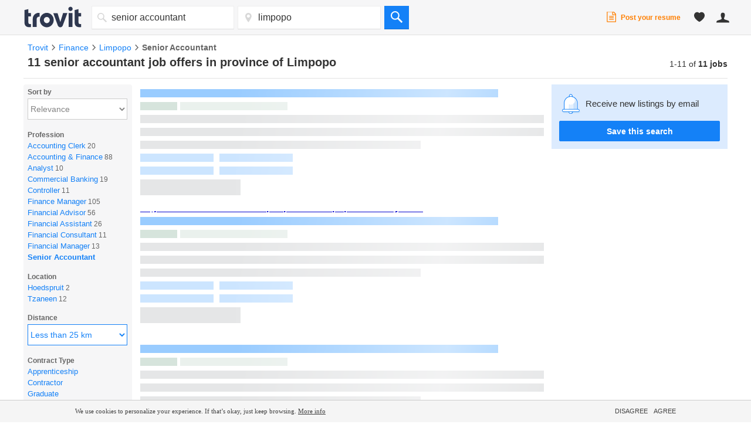

--- FILE ---
content_type: text/html; charset=UTF-8
request_url: https://syndicatedsearch.goog/afs/ads?sjk=MiCzKRzlQNOxbdBY0RGABw%3D%3D&adsafe=medium&adtest=off&psid=4672860086&pcsa=true&channel=tro_qa_jobs_seo_serp&client=pub-3565303949646486&q=jobs%20senior%20accountant%20in%20limpopo&r=m&hl=en&ie=utf8&adrep=3&oe=utf8&qry_ctxt=jobs&type=0&fexp=21404%2C17300003%2C17301437%2C17301438%2C17301442%2C17301266%2C72717107&format=p3%7Cn4&ad=n4p3&nocache=4101769342280138&num=0&output=uds_ads_only&v=3&bsl=8&pac=0&u_his=2&u_tz=0&dt=1769342280173&u_w=1280&u_h=720&biw=1280&bih=720&psw=1280&psh=2603&frm=0&uio=--&cont=afs_top%7Cafs_down&drt=0&jsid=csa&jsv=858536381&rurl=https%3A%2F%2Fjobs.trovit.co.za%2Fsenior-accountant-jobs-in-province-of-limpopo
body_size: 13409
content:
<!doctype html><html lang="en"> <head> <style id="ssr-boilerplate">body{-webkit-text-size-adjust:100%; font-family:arial,sans-serif; margin:0;}.div{-webkit-box-flex:0 0; -webkit-flex-shrink:0; flex-shrink:0;max-width:100%;}.span:last-child, .div:last-child{-webkit-box-flex:1 0; -webkit-flex-shrink:1; flex-shrink:1;}.a{text-decoration:none; text-transform:none; color:inherit; display:inline-block;}.span{-webkit-box-flex:0 0; -webkit-flex-shrink:0; flex-shrink:0;display:inline-block; overflow:hidden; text-transform:none;}.img{border:none; max-width:100%; max-height:100%;}.i_{display:-ms-flexbox; display:-webkit-box; display:-webkit-flex; display:flex;-ms-flex-align:start; -webkit-box-align:start; -webkit-align-items:flex-start; align-items:flex-start;box-sizing:border-box; overflow:hidden;}.v_{-webkit-box-flex:1 0; -webkit-flex-shrink:1; flex-shrink:1;}.j_>span:last-child, .j_>div:last-child, .w_, .w_:last-child{-webkit-box-flex:0 0; -webkit-flex-shrink:0; flex-shrink:0;}.l_{-ms-overflow-style:none; scrollbar-width:none;}.l_::-webkit-scrollbar{display:none;}.s_{position:relative; display:inline-block;}.u_{position:absolute; top:0; left:0; height:100%; background-repeat:no-repeat; background-size:auto 100%;}.t_{display:block;}.r_{display:-ms-flexbox; display:-webkit-box; display:-webkit-flex; display:flex;-ms-flex-align:center; -webkit-box-align:center; -webkit-align-items:center; align-items:center;-ms-flex-pack:center; -webkit-box-pack:center; -webkit-justify-content:center; justify-content:center;}.q_{box-sizing:border-box; max-width:100%; max-height:100%; overflow:hidden;display:-ms-flexbox; display:-webkit-box; display:-webkit-flex; display:flex;-ms-flex-align:center; -webkit-box-align:center; -webkit-align-items:center; align-items:center;-ms-flex-pack:center; -webkit-box-pack:center; -webkit-justify-content:center; justify-content:center;}.n_{text-overflow:ellipsis; white-space:nowrap;}.p_{-ms-flex-negative:1; max-width: 100%;}.m_{overflow:hidden;}.o_{white-space:nowrap;}.x_{cursor:pointer;}.y_{display:none; position:absolute; z-index:1;}.k_>div:not(.y_) {display:-webkit-inline-box; display:-moz-inline-box; display:-ms-inline-flexbox; display:-webkit-inline-flex; display:inline-flex; vertical-align:middle;}.k_.topAlign>div{vertical-align:top;}.k_.centerAlign>div{vertical-align:middle;}.k_.bottomAlign>div{vertical-align:bottom;}.k_>span, .k_>a, .k_>img, .k_{display:inline; vertical-align:middle;}.si101:nth-of-type(5n+1) > .si141{border-left: #1f8a70 7px solid;}.rssAttrContainer ~ .si101:nth-of-type(5n+2) > .si141{border-left: #1f8a70 7px solid;}.si101:nth-of-type(5n+3) > .si141{border-left: #bedb39 7px solid;}.rssAttrContainer ~ .si101:nth-of-type(5n+4) > .si141{border-left: #bedb39 7px solid;}.si101:nth-of-type(5n+5) > .si141{border-left: #ffe11a 7px solid;}.rssAttrContainer ~ .si101:nth-of-type(5n+6) > .si141{border-left: #ffe11a 7px solid;}.si101:nth-of-type(5n+2) > .si141{border-left: #fd7400 7px solid;}.rssAttrContainer ~ .si101:nth-of-type(5n+3) > .si141{border-left: #fd7400 7px solid;}.si101:nth-of-type(5n+4) > .si141{border-left: #004358 7px solid;}.rssAttrContainer ~ .si101:nth-of-type(5n+5) > .si141{border-left: #004358 7px solid;}.z_{cursor:pointer;}.si130{display:inline; text-transform:inherit;}.flexAlignStart{-ms-flex-align:start; -webkit-box-align:start; -webkit-align-items:flex-start; align-items:flex-start;}.flexAlignBottom{-ms-flex-align:end; -webkit-box-align:end; -webkit-align-items:flex-end; align-items:flex-end;}.flexAlignCenter{-ms-flex-align:center; -webkit-box-align:center; -webkit-align-items:center; align-items:center;}.flexAlignStretch{-ms-flex-align:stretch; -webkit-box-align:stretch; -webkit-align-items:stretch; align-items:stretch;}.flexJustifyStart{-ms-flex-pack:start; -webkit-box-pack:start; -webkit-justify-content:flex-start; justify-content:flex-start;}.flexJustifyCenter{-ms-flex-pack:center; -webkit-box-pack:center; -webkit-justify-content:center; justify-content:center;}.flexJustifyEnd{-ms-flex-pack:end; -webkit-box-pack:end; -webkit-justify-content:flex-end; justify-content:flex-end;}</style>  <style>.si101{background-color:#ffffff;font-size:14px;line-height:20px;padding-bottom:6px;padding-left:4px;padding-right:4px;padding-top:7px;color:#333333;}.si32{width:100%; -ms-flex-negative:1;-webkit-box-flex:1 0; -webkit-flex-shrink:1; flex-shrink:1;}.si33{width:100%; -ms-flex-negative:1;-webkit-box-flex:1 0; -webkit-flex-shrink:1; flex-shrink:1;}.si39{margin-bottom:8px;margin-right:8px;}.si27{font-weight:700;font-size:16px;line-height:18px;color:#0000cc;text-decoration:underline;width:100%; -ms-flex-negative:1;-webkit-box-flex:1 0; -webkit-flex-shrink:1; flex-shrink:1;}.si27:hover{color:#ff6600;}.si36{height:100%;width:100%; -ms-flex-negative:1;-webkit-box-flex:1 0; -webkit-flex-shrink:1; flex-shrink:1;}.si34{margin-bottom:0px;}.si42{width:100%; -ms-flex-negative:1;-webkit-box-flex:1 0; -webkit-flex-shrink:1; flex-shrink:1;}.si93{width:100%; -ms-flex-negative:1;-webkit-box-flex:1 0; -webkit-flex-shrink:1; flex-shrink:1;}.si28{color:#008040;}.si28:hover{color:#ff6600;}.si92{padding-right:8px;width:100%; -ms-flex-negative:1;-webkit-box-flex:1 0; -webkit-flex-shrink:1; flex-shrink:1;}.si29{font-size:13px;line-height:20px;max-width:600px;}.si96{margin-top:6px;}.si94{margin-right:8px;}.si90{margin-top:6px;}.si35{margin-left:20px;}.si38{height:100%;}.si37{height:100%;}.si1{color:#70757a;}.si5{border-radius:8px;}.si11{font-size:12px;color:#666666;}.si14{margin-left:0px;margin-top:10px;}.si15{font-size:13px;line-height:19px;color:#2200c1;}.si15:hover{text-decoration:underline;}.si17{font-size:13px;line-height:14px;margin-bottom:2px;}.si18{color:#2200c1;}.si18:hover{text-decoration:underline;}.si19{color:#212121;}.si20{line-height:12px;color:#ffffff;}.si21{border-radius:2px;border:1px solid #dadce0;font-size:13px;max-height:55px;margin-bottom:7px;margin-left:1px;margin-right:2px;margin-top:4px;padding-bottom:2px;padding-left:5px;padding-right:5px;padding-top:2px;color:#2200c1;}.si21:hover{color:#ff6600;text-decoration:underline;}.si22{padding-bottom:3px;padding-left:3px;padding-right:3px;padding-top:3px;}.si23{height:12px;margin-left:5px;width:12px;}.si69{max-width:104px;margin-left:8px;}.si70{padding-bottom:14px;padding-left:20px;padding-right:20px;padding-top:0px;}.si71{font-size:16px;line-height:18px;color:#0000cc;}.si71:hover{text-decoration:underline;}.si102{border-radius:8px;}.si128{height:1px;width:100%; -ms-flex-negative:1;-webkit-box-flex:1 0; -webkit-flex-shrink:1; flex-shrink:1;}div>div.si128:last-child{display:none;}.si130{font-weight:700;}.si148{padding-right:0px;}.si149{height:18px;padding-left:8px;width:30px;}.si179{border-radius:8px;max-height:231px;max-width:440px;margin-bottom:12px;margin-top:12px;}.si179 > .aa_{background-color:#000000; opacity:0.02999999932944775; bottom:0; top:0; right:0; left:0; position:absolute;}.si24{color:#008040;}.si25{font-weight:700;font-size:14px;line-height:15px;color:#008000;}.si72{line-height:18px;}.si126{height:13px;}.si137{color:#212121;}.si150{font-size:13px;padding-bottom:3px;padding-left:3px;padding-right:3px;padding-top:3px;color:#2200c1;}.si150:hover{color:#ff6600;text-decoration:underline;}.adBadgeBullet{font-weight:700;padding-left:6px;padding-right:6px;}.y_{font-weight:400;background-color:#ffffff;border:1px solid #dddddd;font-family:sans-serif,arial,sans-serif;font-size:12px;line-height:12px;padding-bottom:5px;padding-left:5px;padding-right:5px;padding-top:5px;color:#666666;}.si2{padding-right:3px;}.srSpaceChar{width:3px;}.srLink{}.srLink:hover{text-decoration:underline;}.si7{padding-bottom:3px;padding-left:6px;padding-right:4px;}.ctdRatingSpacer{width:3px;}.si16{padding-left:3px;padding-right:3px;}.sitelinksLeftColumn{padding-right:20px;}.sitelinksRightColumn{padding-left:20px;}.exp-sitelinks-container{padding-top:4px;}.priceExtensionChipsExpandoPriceHyphen{margin-left:5px;}.priceExtensionChipsPrice{margin-left:5px;margin-right:5px;}.promotionExtensionOccasion{font-weight:700;}.promotionExtensionLink{}.promotionExtensionLink:hover{text-decoration:underline;}</style> <meta content="NOINDEX, NOFOLLOW" name="ROBOTS"> <meta content="telephone=no" name="format-detection"> <meta content="origin" name="referrer"> <title>Ads by Google</title>   </head> <body>  <div id="adBlock">   <div id="ssrad-master" data-csa-needs-processing="1" data-num-ads="2" class="parent_container"><div class="i_ div si135" style="-ms-flex-direction:column; -webkit-box-orient:vertical; -webkit-flex-direction:column; flex-direction:column;-ms-flex-pack:start; -webkit-box-pack:start; -webkit-justify-content:flex-start; justify-content:flex-start;-ms-flex-align:stretch; -webkit-box-align:stretch; -webkit-align-items:stretch; align-items:stretch;" data-ad-container="1"><div id="e1" class="i_ div clicktrackedAd_js si101" style="-ms-flex-direction:column; -webkit-box-orient:vertical; -webkit-flex-direction:column; flex-direction:column;"><div class="i_ div si32" style="-ms-flex-direction:row; -webkit-box-orient:horizontal; -webkit-flex-direction:row; flex-direction:row;-ms-flex-pack:start; -webkit-box-pack:start; -webkit-justify-content:flex-start; justify-content:flex-start;-ms-flex-align:stretch; -webkit-box-align:stretch; -webkit-align-items:stretch; align-items:stretch;"><div class="i_ div si33" style="-ms-flex-direction:column; -webkit-box-orient:vertical; -webkit-flex-direction:column; flex-direction:column;-ms-flex-pack:start; -webkit-box-pack:start; -webkit-justify-content:flex-start; justify-content:flex-start;-ms-flex-align:stretch; -webkit-box-align:stretch; -webkit-align-items:stretch; align-items:stretch;"><div class="i_ div si39" style="-ms-flex-direction:row; -webkit-box-orient:horizontal; -webkit-flex-direction:row; flex-direction:row;"><a class="p_ si27 a" href="https://syndicatedsearch.goog/aclk?sa=L&amp;ai=DChsSEwj0zffQ0aaSAxWPXUcBHRW0GoQYACICCAEQARoCcXU&amp;co=1&amp;ase=2&amp;gclid=EAIaIQobChMI9M330NGmkgMVj11HAR0VtBqEEAAYASAAEgJ7Q_D_BwE&amp;cid=[base64]&amp;cce=2&amp;category=acrcp_v1_37&amp;sig=AOD64_0sVf-OqpzvO63NJNbETjExpIGiYQ&amp;q&amp;nis=4&amp;adurl=https://za.indeed.com/l-limpopo-jobs.html?mna%3D%26gclsrc%3Daw.ds%26%26aceid%3D%26kw%3Dadwords_c_6194641982_20278733746_0_0_pmax%26sid%3Dus_googsrchjspmaxjob-healthcare_CFV7X-_c__g_9191155_gclid$_%7Bgclid%7D%26gad_source%3D5%26gad_campaignid%3D20274273818" data-nb="0" attributionsrc="" data-set-target="1" target="_top"><span data-lines="2" data-truncate="0" class="span" style="display: -webkit-box; -webkit-box-orient: vertical; overflow: hidden; -webkit-line-clamp: 2; ">200 <span style='display:inline;text-transform:inherit;' class="si130 span">Jobs</span>, <span style='display:inline;text-transform:inherit;' class="si130 span">Employment</span> in <span style='display:inline;text-transform:inherit;' class="si130 span">Limpopo</span> 17 January 2026 | Indeed</span></a></div><div class="i_ div si41" style="-ms-flex-direction:row; -webkit-box-orient:horizontal; -webkit-flex-direction:row; flex-direction:row;"><div class="i_ div si36 v_" style="-ms-flex-direction:column; -webkit-box-orient:vertical; -webkit-flex-direction:column; flex-direction:column;-ms-flex-pack:start; -webkit-box-pack:start; -webkit-justify-content:flex-start; justify-content:flex-start;-ms-flex-align:stretch; -webkit-box-align:stretch; -webkit-align-items:stretch; align-items:stretch;"><div class="i_ div si34" style="-ms-flex-direction:row; -webkit-box-orient:horizontal; -webkit-flex-direction:row; flex-direction:row;-ms-flex-pack:start; -webkit-box-pack:start; -webkit-justify-content:flex-start; justify-content:flex-start;-ms-flex-align:center; -webkit-box-align:center; -webkit-align-items:center; align-items:center;-ms-flex-wrap:wrap; -webkit-flex-wrap:wrap; flex-wrap:wrap;"><div class="i_ div si42" style="-ms-flex-direction:row; -webkit-box-orient:horizontal; -webkit-flex-direction:row; flex-direction:row;-ms-flex-pack:start; -webkit-box-pack:start; -webkit-justify-content:flex-start; justify-content:flex-start;-ms-flex-align:center; -webkit-box-align:center; -webkit-align-items:center; align-items:center;"><div class="i_ div si93 v_" style="-ms-flex-direction:row; -webkit-box-orient:horizontal; -webkit-flex-direction:row; flex-direction:row;-ms-flex-pack:start; -webkit-box-pack:start; -webkit-justify-content:flex-start; justify-content:flex-start;-ms-flex-align:center; -webkit-box-align:center; -webkit-align-items:center; align-items:center;"><div class="i_ div si25 w_" style="-ms-flex-direction:row; -webkit-box-orient:horizontal; -webkit-flex-direction:row; flex-direction:row;"><span class="p_  span">Sponsored</span><span class="p_ adBadgeBullet span">·</span></div><a class="m_ n_ si28 a" data-lines="1" data-truncate="0" href="https://syndicatedsearch.goog/aclk?sa=L&amp;ai=DChsSEwj0zffQ0aaSAxWPXUcBHRW0GoQYACICCAEQARoCcXU&amp;co=1&amp;ase=2&amp;gclid=EAIaIQobChMI9M330NGmkgMVj11HAR0VtBqEEAAYASAAEgJ7Q_D_BwE&amp;cid=[base64]&amp;cce=2&amp;category=acrcp_v1_37&amp;sig=AOD64_0sVf-OqpzvO63NJNbETjExpIGiYQ&amp;q&amp;nis=4&amp;adurl=https://za.indeed.com/l-limpopo-jobs.html?mna%3D%26gclsrc%3Daw.ds%26%26aceid%3D%26kw%3Dadwords_c_6194641982_20278733746_0_0_pmax%26sid%3Dus_googsrchjspmaxjob-healthcare_CFV7X-_c__g_9191155_gclid$_%7Bgclid%7D%26gad_source%3D5%26gad_campaignid%3D20274273818" data-nb="1" attributionsrc="" data-set-target="1" target="_top">https://za.indeed.com/</a><div class="i_ div w_" style="-ms-flex-direction:row; -webkit-box-orient:horizontal; -webkit-flex-direction:row; flex-direction:row;-ms-flex-pack:center; -webkit-box-pack:center; -webkit-justify-content:center; justify-content:center;-ms-flex-align:center; -webkit-box-align:center; -webkit-align-items:center; align-items:center;"><a href="https://adssettings.google.com/whythisad?source=afs_3p&amp;reasons=[base64]&amp;hl=en&amp;opi=122715837" data-notrack="true" data-set-target="1" target="_top" class="a q_ si149"><img src="https://www.google.com/images/afs/snowman.png" alt="" loading="lazy" class="img" data-pingback-type="wtac"></a></div></div></div></div><div class="i_ div si91" style="-ms-flex-direction:row; -webkit-box-orient:horizontal; -webkit-flex-direction:row; flex-direction:row;"><div class="i_ div si92 v_" style="-ms-flex-direction:column; -webkit-box-orient:vertical; -webkit-flex-direction:column; flex-direction:column;-ms-flex-pack:start; -webkit-box-pack:start; -webkit-justify-content:flex-start; justify-content:flex-start;-ms-flex-align:stretch; -webkit-box-align:stretch; -webkit-align-items:stretch; align-items:stretch;"><span class="p_ si29 span"><span data-lines="4" data-truncate="0" class="span" style="display: -webkit-box; -webkit-box-orient: vertical; overflow: hidden; -webkit-line-clamp: 4; "><span style='display:inline;text-transform:inherit;' class="si130 span">Jobs</span> now available in <span style='display:inline;text-transform:inherit;' class="si130 span">Limpopo</span>. Agent, Sales Representative, General Assistant and more on Indeed.com</span></span></div></div><div class="i_ div si43" style="-ms-flex-direction:row; -webkit-box-orient:horizontal; -webkit-flex-direction:row; flex-direction:row;"><div class="i_ div si35" style="-ms-flex-direction:row; -webkit-box-orient:horizontal; -webkit-flex-direction:row; flex-direction:row;"><div class="i_ div si14" style="-ms-flex-direction:row; -webkit-box-orient:horizontal; -webkit-flex-direction:row; flex-direction:row;"><div class="i_ div sitelinksTextContainer" style="-ms-flex-direction:row; -webkit-box-orient:horizontal; -webkit-flex-direction:row; flex-direction:row;-ms-flex-pack:start; -webkit-box-pack:start; -webkit-justify-content:flex-start; justify-content:flex-start;-ms-flex-align:start; -webkit-box-align:start; -webkit-align-items:flex-start; align-items:flex-start;"><div class="i_ div sitelinksLeftColumn" style="-ms-flex-direction:column; -webkit-box-orient:vertical; -webkit-flex-direction:column; flex-direction:column;-ms-flex-pack:start; -webkit-box-pack:start; -webkit-justify-content:flex-start; justify-content:flex-start;-ms-flex-align:stretch; -webkit-box-align:stretch; -webkit-align-items:stretch; align-items:stretch;"><a class="m_ n_ si15 a" data-lines="1" data-truncate="0" href="https://syndicatedsearch.goog/aclk?sa=L&amp;ai=DChsSEwj0zffQ0aaSAxWPXUcBHRW0GoQYACICCAEQBBoCcXU&amp;co=1&amp;ase=2&amp;gclid=EAIaIQobChMI9M330NGmkgMVj11HAR0VtBqEEAAYASABEgJMmvD_BwE&amp;cid=[base64]&amp;cce=2&amp;category=acrcp_v1_37&amp;sig=AOD64_38f89W18qKKX3nz1qnAq84csshPg&amp;nis=4&amp;adurl=https://indeed.com/workers?mna%3D%26gclsrc%3Daw.ds%26%26aceid%3D%26gad_source%3D5%26gad_campaignid%3D20274273818" data-nb="6" attributionsrc="" data-set-target="1" target="_top">Indeed For Job Seekers</a><a class="m_ n_ si15 a" data-lines="1" data-truncate="0" href="https://syndicatedsearch.goog/aclk?sa=L&amp;ai=DChsSEwj0zffQ0aaSAxWPXUcBHRW0GoQYACICCAEQCRoCcXU&amp;co=1&amp;ase=2&amp;gclid=EAIaIQobChMI9M330NGmkgMVj11HAR0VtBqEEAAYASADEgINSfD_BwE&amp;cid=[base64]&amp;cce=2&amp;category=acrcp_v1_37&amp;sig=AOD64_3xNGCcE2kcAqqI3EU5L94NeHqTeA&amp;nis=4&amp;adurl=https://subscriptions.indeed.com/create/jobalert?mna%3D%26gclsrc%3Daw.ds%26%26aceid%3D%26gad_source%3D5%26gad_campaignid%3D20274273818" data-nb="6" attributionsrc="" data-set-target="1" target="_top">Be first to see new jobs</a></div><div class="i_ div sitelinksRightColumn" style="-ms-flex-direction:column; -webkit-box-orient:vertical; -webkit-flex-direction:column; flex-direction:column;-ms-flex-pack:start; -webkit-box-pack:start; -webkit-justify-content:flex-start; justify-content:flex-start;-ms-flex-align:stretch; -webkit-box-align:stretch; -webkit-align-items:stretch; align-items:stretch;"><a class="m_ n_ si15 a" data-lines="1" data-truncate="0" href="https://syndicatedsearch.goog/aclk?sa=L&amp;ai=DChsSEwj0zffQ0aaSAxWPXUcBHRW0GoQYACICCAEQBxoCcXU&amp;co=1&amp;ase=2&amp;gclid=EAIaIQobChMI9M330NGmkgMVj11HAR0VtBqEEAAYASACEgKCh_D_BwE&amp;cid=[base64]&amp;cce=2&amp;category=acrcp_v1_37&amp;sig=AOD64_09GB20yXVRM1PLNt3UgPuyfbsllQ&amp;nis=4&amp;adurl=https://my.indeed.com/resume?mna%3D%26gclsrc%3Daw.ds%26%26aceid%3D%26gad_source%3D5%26gad_campaignid%3D20274273818" data-nb="6" attributionsrc="" data-set-target="1" target="_top">Post your resume</a><a class="m_ n_ si15 a" data-lines="1" data-truncate="0" href="https://syndicatedsearch.goog/aclk?sa=L&amp;ai=DChsSEwj0zffQ0aaSAxWPXUcBHRW0GoQYACICCAEQChoCcXU&amp;co=1&amp;ase=2&amp;gclid=EAIaIQobChMI9M330NGmkgMVj11HAR0VtBqEEAAYASAEEgJRcfD_BwE&amp;cid=[base64]&amp;cce=2&amp;category=acrcp_v1_37&amp;sig=AOD64_04QgH2ch_zz3-f6KtuqF4Zi4LKuw&amp;nis=4&amp;adurl=https://indeed.com/mobile?mna%3D%26gclsrc%3Daw.ds%26%26aceid%3D%26gad_source%3D5%26gad_campaignid%3D20274273818" data-nb="6" attributionsrc="" data-set-target="1" target="_top">Download free app</a></div></div></div></div></div><div class="i_ div si38" style="-ms-flex-direction:row; -webkit-box-orient:horizontal; -webkit-flex-direction:row; flex-direction:row;-ms-flex-pack:start; -webkit-box-pack:start; -webkit-justify-content:flex-start; justify-content:flex-start;-ms-flex-align:end; -webkit-box-align:end; -webkit-align-items:flex-end; align-items:flex-end;"><div class="i_ div" style="-ms-flex-direction:row; -webkit-box-orient:horizontal; -webkit-flex-direction:row; flex-direction:row;"><div class="i_ div" style="-ms-flex-direction:row; -webkit-box-orient:horizontal; -webkit-flex-direction:row; flex-direction:row;"><a href="https://syndicatedsearch.goog/aclk?sa=L&amp;ai=DChsSEwj0zffQ0aaSAxWPXUcBHRW0GoQYACICCAEQARoCcXU&amp;co=1&amp;ase=2&amp;gclid=EAIaIQobChMI9M330NGmkgMVj11HAR0VtBqEEAAYASAAEgJ7Q_D_BwE&amp;cid=[base64]&amp;cce=2&amp;category=acrcp_v1_37&amp;sig=AOD64_0sVf-OqpzvO63NJNbETjExpIGiYQ&amp;q&amp;nis=4&amp;adurl=https://za.indeed.com/l-limpopo-jobs.html?mna%3D%26gclsrc%3Daw.ds%26%26aceid%3D%26kw%3Dadwords_c_6194641982_20278733746_0_0_pmax%26sid%3Dus_googsrchjspmaxjob-healthcare_CFV7X-_c__g_9191155_gclid$_%7Bgclid%7D%26gad_source%3D5%26gad_campaignid%3D20274273818" data-nb="8" attributionsrc="" data-set-target="1" target="_top" class="i_ a si21" style="-ms-flex-direction:row; -webkit-box-orient:horizontal; -webkit-flex-direction:row; flex-direction:row;-ms-flex-pack:center; -webkit-box-pack:center; -webkit-justify-content:center; justify-content:center;-ms-flex-align:center; -webkit-box-align:center; -webkit-align-items:center; align-items:center;"><span class="p_ si22 span">➤ Visit Website</span></a></div></div></div></div></div></div><div class="i_ div si37 w_" style="-ms-flex-direction:row; -webkit-box-orient:horizontal; -webkit-flex-direction:row; flex-direction:row;"><div class="i_ div si69" style="-ms-flex-direction:row; -webkit-box-orient:horizontal; -webkit-flex-direction:row; flex-direction:row;-ms-flex-pack:center; -webkit-box-pack:center; -webkit-justify-content:center; justify-content:center;-ms-flex-align:center; -webkit-box-align:center; -webkit-align-items:center; align-items:center;"><a href="https://syndicatedsearch.goog/aclk?sa=L&amp;ai=DChsSEwj0zffQ0aaSAxWPXUcBHRW0GoQYACICCAEQCxoCcXU&amp;co=1&amp;ase=2&amp;gclid=EAIaIQobChMI9M330NGmkgMVj11HAR0VtBqEEAAYASAFEgJn-vD_BwE&amp;cid=[base64]&amp;cce=2&amp;category=acrcp_v1_37&amp;sig=AOD64_21eGgPoxTyxNSCElh-0Mr347YfEg&amp;nis=4&amp;adurl=https://za.indeed.com/l-limpopo-jobs.html?mna%3D%26gclsrc%3Daw.ds%26%26aceid%3D%26kw%3Dadwords_c_6194641982_20278733746_0_0_pmax%26sid%3Dus_googsrchjspmaxjob-healthcare_CFV7X-_c__g_9191155_gclid$_%7Bgclid%7D%26gad_source%3D5%26gad_campaignid%3D20274273818" data-nb="9" attributionsrc="" data-set-target="1" target="_top" aria-hidden="true" tabindex="-1" class="a q_ si102"><img src="https://tpc.googlesyndication.com/simgad/1246970833649385569?sqp=-oaymwEMCMgBEMgBIAFQAVgB&amp;rs=AOga4qmcsM-bDnJKodqlIq1Z2eWrTnGrKg" alt="" loading="lazy" class="img"></a></div></div></div></div><div id="e2" class="i_ div clicktrackedAd_js si101" style="-ms-flex-direction:column; -webkit-box-orient:vertical; -webkit-flex-direction:column; flex-direction:column;"><div class="i_ div si32" style="-ms-flex-direction:row; -webkit-box-orient:horizontal; -webkit-flex-direction:row; flex-direction:row;-ms-flex-pack:start; -webkit-box-pack:start; -webkit-justify-content:flex-start; justify-content:flex-start;-ms-flex-align:stretch; -webkit-box-align:stretch; -webkit-align-items:stretch; align-items:stretch;"><div class="i_ div si33" style="-ms-flex-direction:column; -webkit-box-orient:vertical; -webkit-flex-direction:column; flex-direction:column;-ms-flex-pack:start; -webkit-box-pack:start; -webkit-justify-content:flex-start; justify-content:flex-start;-ms-flex-align:stretch; -webkit-box-align:stretch; -webkit-align-items:stretch; align-items:stretch;"><div class="i_ div si39" style="-ms-flex-direction:row; -webkit-box-orient:horizontal; -webkit-flex-direction:row; flex-direction:row;"><a class="p_ si27 a" href="https://syndicatedsearch.goog/aclk?sa=L&amp;pf=1&amp;ai=DChsSEwj0zffQ0aaSAxWPXUcBHRW0GoQYACICCAEQABoCcXU&amp;co=1&amp;ase=2&amp;gclid=EAIaIQobChMI9M330NGmkgMVj11HAR0VtBqEEAAYAiAAEgI3gPD_BwE&amp;cid=[base64]&amp;cce=2&amp;category=acrcp_v1_32&amp;sig=AOD64_35gXQYd1YOv6P-Yr9JEG0efXT1YQ&amp;q&amp;nis=4&amp;adurl=https://za.jooble.org/jobs-accountant-bookkeeper/Limpopo?utm_source%3Dgoogle%26utm_medium%3Dcpc1_pmax_index_temporary%26utm_content%3D%26gad_source%3D5%26gad_campaignid%3D23464290674%26gclid%3DEAIaIQobChMI9M330NGmkgMVj11HAR0VtBqEEAAYAiAAEgI3gPD_BwE" data-nb="0" attributionsrc="" data-set-target="1" target="_top"><span data-lines="2" data-truncate="0" class="span" style="display: -webkit-box; -webkit-box-orient: vertical; overflow: hidden; -webkit-line-clamp: 2; ">Urgent <span style='display:inline;text-transform:inherit;' class="si130 span">Accountant</span> bookkeeper <span style='display:inline;text-transform:inherit;' class="si130 span">jobs</span> in <span style='display:inline;text-transform:inherit;' class="si130 span">Limpopo</span> - January 2026</span></a></div><div class="i_ div si41" style="-ms-flex-direction:row; -webkit-box-orient:horizontal; -webkit-flex-direction:row; flex-direction:row;"><div class="i_ div si36 v_" style="-ms-flex-direction:column; -webkit-box-orient:vertical; -webkit-flex-direction:column; flex-direction:column;-ms-flex-pack:start; -webkit-box-pack:start; -webkit-justify-content:flex-start; justify-content:flex-start;-ms-flex-align:stretch; -webkit-box-align:stretch; -webkit-align-items:stretch; align-items:stretch;"><div class="i_ div si34" style="-ms-flex-direction:row; -webkit-box-orient:horizontal; -webkit-flex-direction:row; flex-direction:row;-ms-flex-pack:start; -webkit-box-pack:start; -webkit-justify-content:flex-start; justify-content:flex-start;-ms-flex-align:center; -webkit-box-align:center; -webkit-align-items:center; align-items:center;-ms-flex-wrap:wrap; -webkit-flex-wrap:wrap; flex-wrap:wrap;"><div class="i_ div si42" style="-ms-flex-direction:row; -webkit-box-orient:horizontal; -webkit-flex-direction:row; flex-direction:row;-ms-flex-pack:start; -webkit-box-pack:start; -webkit-justify-content:flex-start; justify-content:flex-start;-ms-flex-align:center; -webkit-box-align:center; -webkit-align-items:center; align-items:center;"><div class="i_ div si93 v_" style="-ms-flex-direction:row; -webkit-box-orient:horizontal; -webkit-flex-direction:row; flex-direction:row;-ms-flex-pack:start; -webkit-box-pack:start; -webkit-justify-content:flex-start; justify-content:flex-start;-ms-flex-align:center; -webkit-box-align:center; -webkit-align-items:center; align-items:center;"><div class="i_ div si25 w_" style="-ms-flex-direction:row; -webkit-box-orient:horizontal; -webkit-flex-direction:row; flex-direction:row;"><span class="p_  span">Sponsored</span><span class="p_ adBadgeBullet span">·</span></div><a class="m_ n_ si28 a" data-lines="1" data-truncate="0" href="https://syndicatedsearch.goog/aclk?sa=L&amp;pf=1&amp;ai=DChsSEwj0zffQ0aaSAxWPXUcBHRW0GoQYACICCAEQABoCcXU&amp;co=1&amp;ase=2&amp;gclid=EAIaIQobChMI9M330NGmkgMVj11HAR0VtBqEEAAYAiAAEgI3gPD_BwE&amp;cid=[base64]&amp;cce=2&amp;category=acrcp_v1_32&amp;sig=AOD64_35gXQYd1YOv6P-Yr9JEG0efXT1YQ&amp;q&amp;nis=4&amp;adurl=https://za.jooble.org/jobs-accountant-bookkeeper/Limpopo?utm_source%3Dgoogle%26utm_medium%3Dcpc1_pmax_index_temporary%26utm_content%3D%26gad_source%3D5%26gad_campaignid%3D23464290674%26gclid%3DEAIaIQobChMI9M330NGmkgMVj11HAR0VtBqEEAAYAiAAEgI3gPD_BwE" data-nb="1" attributionsrc="" data-set-target="1" target="_top">https://za.jooble.org/</a><div class="i_ div w_" style="-ms-flex-direction:row; -webkit-box-orient:horizontal; -webkit-flex-direction:row; flex-direction:row;-ms-flex-pack:center; -webkit-box-pack:center; -webkit-justify-content:center; justify-content:center;-ms-flex-align:center; -webkit-box-align:center; -webkit-align-items:center; align-items:center;"><a href="https://adssettings.google.com/whythisad?source=afs_3p&amp;reasons=[base64]&amp;hl=en&amp;opi=122715837" data-notrack="true" data-set-target="1" target="_top" class="a q_ si149"><img src="https://www.google.com/images/afs/snowman.png" alt="" loading="lazy" class="img" data-pingback-type="wtac"></a></div></div></div></div><div class="i_ div si91" style="-ms-flex-direction:row; -webkit-box-orient:horizontal; -webkit-flex-direction:row; flex-direction:row;"><div class="i_ div si92 v_" style="-ms-flex-direction:column; -webkit-box-orient:vertical; -webkit-flex-direction:column; flex-direction:column;-ms-flex-pack:start; -webkit-box-pack:start; -webkit-justify-content:flex-start; justify-content:flex-start;-ms-flex-align:stretch; -webkit-box-align:stretch; -webkit-align-items:stretch; align-items:stretch;"><span class="p_ si29 span"><span data-lines="4" data-truncate="0" class="span" style="display: -webkit-box; -webkit-box-orient: vertical; overflow: hidden; -webkit-line-clamp: 4; ">Search and apply for the latest <span style='display:inline;text-transform:inherit;' class="si130 span">Accountant</span> bookkeeper <span style='display:inline;text-transform:inherit;' class="si130 span">jobs</span> in <span style='display:inline;text-transform:inherit;' class="si130 span">Limpopo</span>. Verified employers. Free, fast and easy way find a <span style='display:inline;text-transform:inherit;' class="si130 span">job</span> of 34.000+ postings in <span style='display:inline;text-transform:inherit;' class="si130 span">Limpopo</span> and other big cities in South Africa.</span></span></div></div><div class="i_ div si43" style="-ms-flex-direction:row; -webkit-box-orient:horizontal; -webkit-flex-direction:row; flex-direction:row;"><div class="i_ div si35" style="-ms-flex-direction:row; -webkit-box-orient:horizontal; -webkit-flex-direction:row; flex-direction:row;"><div class="i_ div si14" style="-ms-flex-direction:row; -webkit-box-orient:horizontal; -webkit-flex-direction:row; flex-direction:row;"><div class="i_ div sitelinksTextContainer" style="-ms-flex-direction:row; -webkit-box-orient:horizontal; -webkit-flex-direction:row; flex-direction:row;-ms-flex-pack:start; -webkit-box-pack:start; -webkit-justify-content:flex-start; justify-content:flex-start;-ms-flex-align:start; -webkit-box-align:start; -webkit-align-items:flex-start; align-items:flex-start;"><div class="i_ div sitelinksLeftColumn" style="-ms-flex-direction:column; -webkit-box-orient:vertical; -webkit-flex-direction:column; flex-direction:column;-ms-flex-pack:start; -webkit-box-pack:start; -webkit-justify-content:flex-start; justify-content:flex-start;-ms-flex-align:stretch; -webkit-box-align:stretch; -webkit-align-items:stretch; align-items:stretch;"><a class="m_ n_ si15 a" data-lines="1" data-truncate="0" href="https://syndicatedsearch.goog/aclk?sa=L&amp;pf=1&amp;ai=DChsSEwj0zffQ0aaSAxWPXUcBHRW0GoQYACICCAEQAhoCcXU&amp;co=1&amp;ase=2&amp;gclid=EAIaIQobChMI9M330NGmkgMVj11HAR0VtBqEEAAYAiABEgJSGvD_BwE&amp;cid=[base64]&amp;cce=2&amp;category=acrcp_v1_32&amp;sig=AOD64_3ZApnS26cvxuaTdmbgAT7vDWqCmQ&amp;nis=4&amp;adurl=https://jooble.org/SearchResult?salaryMin%3D80000%26salaryRate%3D5%26utm_source%3Dgoogle%26utm_medium%3Dcpc1_pmax_index_temporary%26utm_content%3D%26gad_source%3D5%26gad_campaignid%3D23464290674%26gclid%3DEAIaIQobChMI9M330NGmkgMVj11HAR0VtBqEEAAYAiABEgJSGvD_BwE" data-nb="6" attributionsrc="" data-set-target="1" target="_top">Salary Higher than $80000</a><a class="m_ n_ si15 a" data-lines="1" data-truncate="0" href="https://syndicatedsearch.goog/aclk?sa=L&amp;pf=1&amp;ai=DChsSEwj0zffQ0aaSAxWPXUcBHRW0GoQYACICCAEQBRoCcXU&amp;co=1&amp;ase=2&amp;gclid=EAIaIQobChMI9M330NGmkgMVj11HAR0VtBqEEAAYAiADEgIYRfD_BwE&amp;cid=[base64]&amp;cce=2&amp;category=acrcp_v1_32&amp;sig=AOD64_1Hv6EyQzjceTL9BMwaAvF3QYHEtw&amp;nis=4&amp;adurl=https://jooble.org/SearchResult?jt%3D1%26utm_source%3Dgoogle%26utm_medium%3Dcpc1_pmax_index_temporary%26utm_content%3D%26gad_source%3D5%26gad_campaignid%3D23464290674%26gclid%3DEAIaIQobChMI9M330NGmkgMVj11HAR0VtBqEEAAYAiADEgIYRfD_BwE" data-nb="6" attributionsrc="" data-set-target="1" target="_top">Full-Time Job</a><a class="m_ n_ si15 a" data-lines="1" data-truncate="0" href="https://syndicatedsearch.goog/aclk?sa=L&amp;pf=1&amp;ai=DChsSEwj0zffQ0aaSAxWPXUcBHRW0GoQYACICCAEQCBoCcXU&amp;co=1&amp;ase=2&amp;gclid=EAIaIQobChMI9M330NGmkgMVj11HAR0VtBqEEAAYAiAFEgKenfD_BwE&amp;cid=[base64]&amp;cce=2&amp;category=acrcp_v1_32&amp;sig=AOD64_0XtuJeDvz-d8U1rvBirKCIMZD3aA&amp;nis=4&amp;adurl=https://jooble.org/SearchResult?salaryMin%3D30000%26salaryRate%3D5%26utm_source%3Dgoogle%26utm_medium%3Dcpc1_pmax_index_temporary%26utm_content%3D%26gad_source%3D5%26gad_campaignid%3D23464290674%26gclid%3DEAIaIQobChMI9M330NGmkgMVj11HAR0VtBqEEAAYAiAFEgKenfD_BwE" data-nb="6" attributionsrc="" data-set-target="1" target="_top">Salary Higher than $30000</a></div><div class="i_ div sitelinksRightColumn" style="-ms-flex-direction:column; -webkit-box-orient:vertical; -webkit-flex-direction:column; flex-direction:column;-ms-flex-pack:start; -webkit-box-pack:start; -webkit-justify-content:flex-start; justify-content:flex-start;-ms-flex-align:stretch; -webkit-box-align:stretch; -webkit-align-items:stretch; align-items:stretch;"><a class="m_ n_ si15 a" data-lines="1" data-truncate="0" href="https://syndicatedsearch.goog/aclk?sa=L&amp;pf=1&amp;ai=DChsSEwj0zffQ0aaSAxWPXUcBHRW0GoQYACICCAEQAxoCcXU&amp;co=1&amp;ase=2&amp;gclid=EAIaIQobChMI9M330NGmkgMVj11HAR0VtBqEEAAYAiACEgJYhfD_BwE&amp;cid=[base64]&amp;cce=2&amp;category=acrcp_v1_32&amp;sig=AOD64_0f6F2ERByeut9rqwrTOXaciOQg-Q&amp;nis=4&amp;adurl=https://jooble.org/SearchResult?jt%3D3%26utm_source%3Dgoogle%26utm_medium%3Dcpc1_pmax_index_temporary%26utm_content%3D%26gad_source%3D5%26gad_campaignid%3D23464290674%26gclid%3DEAIaIQobChMI9M330NGmkgMVj11HAR0VtBqEEAAYAiACEgJYhfD_BwE" data-nb="6" attributionsrc="" data-set-target="1" target="_top">Part-Time Job</a><a class="m_ n_ si15 a" data-lines="1" data-truncate="0" href="https://syndicatedsearch.goog/aclk?sa=L&amp;pf=1&amp;ai=DChsSEwj0zffQ0aaSAxWPXUcBHRW0GoQYACICCAEQBhoCcXU&amp;co=1&amp;ase=2&amp;gclid=EAIaIQobChMI9M330NGmkgMVj11HAR0VtBqEEAAYAiAEEgJ9WPD_BwE&amp;cid=[base64]&amp;cce=2&amp;category=acrcp_v1_32&amp;sig=AOD64_03ZzgekmDFR8KUl71h7KuMXfcZpg&amp;nis=4&amp;adurl=https://jooble.org/SearchResult?salaryMin%3D150000%26salaryRate%3D5%26utm_source%3Dgoogle%26utm_medium%3Dcpc1_pmax_index_temporary%26utm_content%3D%26gad_source%3D5%26gad_campaignid%3D23464290674%26gclid%3DEAIaIQobChMI9M330NGmkgMVj11HAR0VtBqEEAAYAiAEEgJ9WPD_BwE" data-nb="6" attributionsrc="" data-set-target="1" target="_top">Salary Higher than 150000</a></div></div></div></div></div><div class="i_ div si38" style="-ms-flex-direction:row; -webkit-box-orient:horizontal; -webkit-flex-direction:row; flex-direction:row;-ms-flex-pack:start; -webkit-box-pack:start; -webkit-justify-content:flex-start; justify-content:flex-start;-ms-flex-align:end; -webkit-box-align:end; -webkit-align-items:flex-end; align-items:flex-end;"><div class="i_ div" style="-ms-flex-direction:row; -webkit-box-orient:horizontal; -webkit-flex-direction:row; flex-direction:row;"><div class="i_ div" style="-ms-flex-direction:row; -webkit-box-orient:horizontal; -webkit-flex-direction:row; flex-direction:row;"><a href="https://syndicatedsearch.goog/aclk?sa=L&amp;pf=1&amp;ai=DChsSEwj0zffQ0aaSAxWPXUcBHRW0GoQYACICCAEQABoCcXU&amp;co=1&amp;ase=2&amp;gclid=EAIaIQobChMI9M330NGmkgMVj11HAR0VtBqEEAAYAiAAEgI3gPD_BwE&amp;cid=[base64]&amp;cce=2&amp;category=acrcp_v1_32&amp;sig=AOD64_35gXQYd1YOv6P-Yr9JEG0efXT1YQ&amp;q&amp;nis=4&amp;adurl=https://za.jooble.org/jobs-accountant-bookkeeper/Limpopo?utm_source%3Dgoogle%26utm_medium%3Dcpc1_pmax_index_temporary%26utm_content%3D%26gad_source%3D5%26gad_campaignid%3D23464290674%26gclid%3DEAIaIQobChMI9M330NGmkgMVj11HAR0VtBqEEAAYAiAAEgI3gPD_BwE" data-nb="8" attributionsrc="" data-set-target="1" target="_top" class="i_ a si21" style="-ms-flex-direction:row; -webkit-box-orient:horizontal; -webkit-flex-direction:row; flex-direction:row;-ms-flex-pack:center; -webkit-box-pack:center; -webkit-justify-content:center; justify-content:center;-ms-flex-align:center; -webkit-box-align:center; -webkit-align-items:center; align-items:center;"><span class="p_ si22 span">➤ Visit Website</span></a></div></div></div></div></div></div></div></div></div></div> </div> <div id="ssrab" style="display:none;"><!--leader-content--><style id="ssrs-slave-1">.si101{background-color:#ffffff;font-size:14px;line-height:20px;padding-bottom:6px;padding-left:4px;padding-right:4px;padding-top:7px;color:#333333;}.si32{width:100%; -ms-flex-negative:1;-webkit-box-flex:1 0; -webkit-flex-shrink:1; flex-shrink:1;}.si33{width:100%; -ms-flex-negative:1;-webkit-box-flex:1 0; -webkit-flex-shrink:1; flex-shrink:1;}.si39{margin-bottom:8px;margin-right:8px;}.si27{font-weight:700;font-size:16px;line-height:18px;color:#0000cc;text-decoration:underline;width:100%; -ms-flex-negative:1;-webkit-box-flex:1 0; -webkit-flex-shrink:1; flex-shrink:1;}.si27:hover{color:#ff6600;}.si36{height:100%;width:100%; -ms-flex-negative:1;-webkit-box-flex:1 0; -webkit-flex-shrink:1; flex-shrink:1;}.si34{margin-bottom:0px;}.si42{width:100%; -ms-flex-negative:1;-webkit-box-flex:1 0; -webkit-flex-shrink:1; flex-shrink:1;}.si93{width:100%; -ms-flex-negative:1;-webkit-box-flex:1 0; -webkit-flex-shrink:1; flex-shrink:1;}.si28{color:#008040;}.si28:hover{color:#ff6600;}.si92{padding-right:8px;width:100%; -ms-flex-negative:1;-webkit-box-flex:1 0; -webkit-flex-shrink:1; flex-shrink:1;}.si29{font-size:13px;line-height:20px;max-width:600px;}.si96{margin-top:6px;}.si94{margin-right:8px;}.si90{margin-top:6px;}.si35{margin-left:20px;}.si38{height:100%;}.si37{height:100%;}.si1{color:#70757a;}.si5{border-radius:8px;}.si11{font-size:12px;color:#666666;}.si14{margin-left:0px;margin-top:10px;}.si15{font-size:13px;line-height:19px;color:#2200c1;}.si15:hover{text-decoration:underline;}.si17{font-size:13px;line-height:14px;margin-bottom:2px;}.si18{color:#2200c1;}.si18:hover{text-decoration:underline;}.si19{color:#212121;}.si20{line-height:12px;color:#ffffff;}.si21{border-radius:2px;border:1px solid #dadce0;font-size:13px;max-height:55px;margin-bottom:7px;margin-left:1px;margin-right:2px;margin-top:4px;padding-bottom:2px;padding-left:5px;padding-right:5px;padding-top:2px;color:#2200c1;}.si21:hover{color:#ff6600;text-decoration:underline;}.si22{padding-bottom:3px;padding-left:3px;padding-right:3px;padding-top:3px;}.si23{height:12px;margin-left:5px;width:12px;}.si69{max-width:104px;margin-left:8px;}.si70{padding-bottom:14px;padding-left:20px;padding-right:20px;padding-top:0px;}.si71{font-size:16px;line-height:18px;color:#0000cc;}.si71:hover{text-decoration:underline;}.si102{border-radius:8px;}.si128{height:1px;width:100%; -ms-flex-negative:1;-webkit-box-flex:1 0; -webkit-flex-shrink:1; flex-shrink:1;}div>div.si128:last-child{display:none;}.si130{font-weight:700;}.si148{padding-right:0px;}.si149{height:18px;padding-left:8px;width:30px;}.si179{border-radius:8px;max-height:231px;max-width:440px;margin-bottom:12px;margin-top:12px;}.si179 > .aa_{background-color:#000000; opacity:0.02999999932944775; bottom:0; top:0; right:0; left:0; position:absolute;}.si24{color:#008040;}.si25{font-weight:700;font-size:14px;line-height:15px;color:#008000;}.si72{line-height:18px;}.si126{height:13px;}.si137{color:#212121;}.si150{font-size:13px;padding-bottom:3px;padding-left:3px;padding-right:3px;padding-top:3px;color:#2200c1;}.si150:hover{color:#ff6600;text-decoration:underline;}.adBadgeBullet{font-weight:700;padding-left:6px;padding-right:6px;}.y_{font-weight:400;background-color:#ffffff;border:1px solid #dddddd;font-family:sans-serif,arial,sans-serif;font-size:12px;line-height:12px;padding-bottom:5px;padding-left:5px;padding-right:5px;padding-top:5px;color:#666666;}.si2{padding-right:3px;}.srSpaceChar{width:3px;}.srLink{}.srLink:hover{text-decoration:underline;}.si7{padding-bottom:3px;padding-left:6px;padding-right:4px;}.ctdRatingSpacer{width:3px;}.si16{padding-left:3px;padding-right:3px;}.sitelinksLeftColumn{padding-right:20px;}.sitelinksRightColumn{padding-left:20px;}.exp-sitelinks-container{padding-top:4px;}.priceExtensionChipsExpandoPriceHyphen{margin-left:5px;}.priceExtensionChipsPrice{margin-left:5px;margin-right:5px;}.promotionExtensionOccasion{font-weight:700;}.promotionExtensionLink{}.promotionExtensionLink:hover{text-decoration:underline;}</style><div id="ssrad-slave-1" data-csa-needs-processing="1" data-num-ads="2" class="parent_container"><div class="i_ div si135" style="-ms-flex-direction:column; -webkit-box-orient:vertical; -webkit-flex-direction:column; flex-direction:column;-ms-flex-pack:start; -webkit-box-pack:start; -webkit-justify-content:flex-start; justify-content:flex-start;-ms-flex-align:stretch; -webkit-box-align:stretch; -webkit-align-items:stretch; align-items:stretch;" data-ad-container="1"><div id="e3" class="i_ div clicktrackedAd_js si101" style="-ms-flex-direction:column; -webkit-box-orient:vertical; -webkit-flex-direction:column; flex-direction:column;"><div class="i_ div si32" style="-ms-flex-direction:row; -webkit-box-orient:horizontal; -webkit-flex-direction:row; flex-direction:row;-ms-flex-pack:start; -webkit-box-pack:start; -webkit-justify-content:flex-start; justify-content:flex-start;-ms-flex-align:stretch; -webkit-box-align:stretch; -webkit-align-items:stretch; align-items:stretch;"><div class="i_ div si33" style="-ms-flex-direction:column; -webkit-box-orient:vertical; -webkit-flex-direction:column; flex-direction:column;-ms-flex-pack:start; -webkit-box-pack:start; -webkit-justify-content:flex-start; justify-content:flex-start;-ms-flex-align:stretch; -webkit-box-align:stretch; -webkit-align-items:stretch; align-items:stretch;"><div class="i_ div si39" style="-ms-flex-direction:row; -webkit-box-orient:horizontal; -webkit-flex-direction:row; flex-direction:row;"><a class="p_ si27 a" href="https://syndicatedsearch.goog/aclk?sa=L&amp;ai=DChsSEwj0zffQ0aaSAxWPXUcBHRW0GoQYACICCAEQARoCcXU&amp;co=1&amp;ase=2&amp;gclid=EAIaIQobChMI9M330NGmkgMVj11HAR0VtBqEEAAYASAAEgJ7Q_D_BwE&amp;cid=[base64]&amp;cce=2&amp;category=acrcp_v1_37&amp;sig=AOD64_0sVf-OqpzvO63NJNbETjExpIGiYQ&amp;q&amp;nis=4&amp;adurl=https://za.indeed.com/l-limpopo-jobs.html?mna%3D%26gclsrc%3Daw.ds%26%26aceid%3D%26kw%3Dadwords_c_6194641982_20278733746_0_0_pmax%26sid%3Dus_googsrchjspmaxjob-healthcare_CFV7X-_c__g_9191155_gclid$_%7Bgclid%7D%26gad_source%3D5%26gad_campaignid%3D20274273818" data-nb="0" attributionsrc="" data-set-target="1" target="_top"><span data-lines="2" data-truncate="0" class="span" style="display: -webkit-box; -webkit-box-orient: vertical; overflow: hidden; -webkit-line-clamp: 2; ">200 <span style='display:inline;text-transform:inherit;' class="si130 span">Jobs</span>, <span style='display:inline;text-transform:inherit;' class="si130 span">Employment</span> in <span style='display:inline;text-transform:inherit;' class="si130 span">Limpopo</span> 17 January 2026 | Indeed</span></a></div><div class="i_ div si41" style="-ms-flex-direction:row; -webkit-box-orient:horizontal; -webkit-flex-direction:row; flex-direction:row;"><div class="i_ div si36 v_" style="-ms-flex-direction:column; -webkit-box-orient:vertical; -webkit-flex-direction:column; flex-direction:column;-ms-flex-pack:start; -webkit-box-pack:start; -webkit-justify-content:flex-start; justify-content:flex-start;-ms-flex-align:stretch; -webkit-box-align:stretch; -webkit-align-items:stretch; align-items:stretch;"><div class="i_ div si34" style="-ms-flex-direction:row; -webkit-box-orient:horizontal; -webkit-flex-direction:row; flex-direction:row;-ms-flex-pack:start; -webkit-box-pack:start; -webkit-justify-content:flex-start; justify-content:flex-start;-ms-flex-align:center; -webkit-box-align:center; -webkit-align-items:center; align-items:center;-ms-flex-wrap:wrap; -webkit-flex-wrap:wrap; flex-wrap:wrap;"><div class="i_ div si42" style="-ms-flex-direction:row; -webkit-box-orient:horizontal; -webkit-flex-direction:row; flex-direction:row;-ms-flex-pack:start; -webkit-box-pack:start; -webkit-justify-content:flex-start; justify-content:flex-start;-ms-flex-align:center; -webkit-box-align:center; -webkit-align-items:center; align-items:center;"><div class="i_ div si93 v_" style="-ms-flex-direction:row; -webkit-box-orient:horizontal; -webkit-flex-direction:row; flex-direction:row;-ms-flex-pack:start; -webkit-box-pack:start; -webkit-justify-content:flex-start; justify-content:flex-start;-ms-flex-align:center; -webkit-box-align:center; -webkit-align-items:center; align-items:center;"><div class="i_ div si25 w_" style="-ms-flex-direction:row; -webkit-box-orient:horizontal; -webkit-flex-direction:row; flex-direction:row;"><span class="p_  span">Sponsored</span><span class="p_ adBadgeBullet span">·</span></div><a class="m_ n_ si28 a" data-lines="1" data-truncate="0" href="https://syndicatedsearch.goog/aclk?sa=L&amp;ai=DChsSEwj0zffQ0aaSAxWPXUcBHRW0GoQYACICCAEQARoCcXU&amp;co=1&amp;ase=2&amp;gclid=EAIaIQobChMI9M330NGmkgMVj11HAR0VtBqEEAAYASAAEgJ7Q_D_BwE&amp;cid=[base64]&amp;cce=2&amp;category=acrcp_v1_37&amp;sig=AOD64_0sVf-OqpzvO63NJNbETjExpIGiYQ&amp;q&amp;nis=4&amp;adurl=https://za.indeed.com/l-limpopo-jobs.html?mna%3D%26gclsrc%3Daw.ds%26%26aceid%3D%26kw%3Dadwords_c_6194641982_20278733746_0_0_pmax%26sid%3Dus_googsrchjspmaxjob-healthcare_CFV7X-_c__g_9191155_gclid$_%7Bgclid%7D%26gad_source%3D5%26gad_campaignid%3D20274273818" data-nb="1" attributionsrc="" data-set-target="1" target="_top">https://za.indeed.com/</a><div class="i_ div w_" style="-ms-flex-direction:row; -webkit-box-orient:horizontal; -webkit-flex-direction:row; flex-direction:row;-ms-flex-pack:center; -webkit-box-pack:center; -webkit-justify-content:center; justify-content:center;-ms-flex-align:center; -webkit-box-align:center; -webkit-align-items:center; align-items:center;"><a href="https://adssettings.google.com/whythisad?source=afs_3p&amp;reasons=[base64]&amp;hl=en&amp;opi=122715837" data-notrack="true" data-set-target="1" target="_top" class="a q_ si149"><img src="https://www.google.com/images/afs/snowman.png" alt="" loading="lazy" class="img" data-pingback-type="wtac"></a></div></div></div></div><div class="i_ div si91" style="-ms-flex-direction:row; -webkit-box-orient:horizontal; -webkit-flex-direction:row; flex-direction:row;"><div class="i_ div si92 v_" style="-ms-flex-direction:column; -webkit-box-orient:vertical; -webkit-flex-direction:column; flex-direction:column;-ms-flex-pack:start; -webkit-box-pack:start; -webkit-justify-content:flex-start; justify-content:flex-start;-ms-flex-align:stretch; -webkit-box-align:stretch; -webkit-align-items:stretch; align-items:stretch;"><span class="p_ si29 span"><span data-lines="4" data-truncate="0" class="span" style="display: -webkit-box; -webkit-box-orient: vertical; overflow: hidden; -webkit-line-clamp: 4; "><span style='display:inline;text-transform:inherit;' class="si130 span">Jobs</span> now available in <span style='display:inline;text-transform:inherit;' class="si130 span">Limpopo</span>. Agent, Sales Representative, General Assistant and more on Indeed.com</span></span></div></div><div class="i_ div si43" style="-ms-flex-direction:row; -webkit-box-orient:horizontal; -webkit-flex-direction:row; flex-direction:row;"><div class="i_ div si35" style="-ms-flex-direction:row; -webkit-box-orient:horizontal; -webkit-flex-direction:row; flex-direction:row;"><div class="i_ div si14" style="-ms-flex-direction:row; -webkit-box-orient:horizontal; -webkit-flex-direction:row; flex-direction:row;"><div class="i_ div sitelinksTextContainer" style="-ms-flex-direction:row; -webkit-box-orient:horizontal; -webkit-flex-direction:row; flex-direction:row;-ms-flex-pack:start; -webkit-box-pack:start; -webkit-justify-content:flex-start; justify-content:flex-start;-ms-flex-align:start; -webkit-box-align:start; -webkit-align-items:flex-start; align-items:flex-start;"><div class="i_ div sitelinksLeftColumn" style="-ms-flex-direction:column; -webkit-box-orient:vertical; -webkit-flex-direction:column; flex-direction:column;-ms-flex-pack:start; -webkit-box-pack:start; -webkit-justify-content:flex-start; justify-content:flex-start;-ms-flex-align:stretch; -webkit-box-align:stretch; -webkit-align-items:stretch; align-items:stretch;"><a class="m_ n_ si15 a" data-lines="1" data-truncate="0" href="https://syndicatedsearch.goog/aclk?sa=L&amp;ai=DChsSEwj0zffQ0aaSAxWPXUcBHRW0GoQYACICCAEQBBoCcXU&amp;co=1&amp;ase=2&amp;gclid=EAIaIQobChMI9M330NGmkgMVj11HAR0VtBqEEAAYASABEgJMmvD_BwE&amp;cid=[base64]&amp;cce=2&amp;category=acrcp_v1_37&amp;sig=AOD64_38f89W18qKKX3nz1qnAq84csshPg&amp;nis=4&amp;adurl=https://indeed.com/workers?mna%3D%26gclsrc%3Daw.ds%26%26aceid%3D%26gad_source%3D5%26gad_campaignid%3D20274273818" data-nb="6" attributionsrc="" data-set-target="1" target="_top">Indeed For Job Seekers</a><a class="m_ n_ si15 a" data-lines="1" data-truncate="0" href="https://syndicatedsearch.goog/aclk?sa=L&amp;ai=DChsSEwj0zffQ0aaSAxWPXUcBHRW0GoQYACICCAEQCRoCcXU&amp;co=1&amp;ase=2&amp;gclid=EAIaIQobChMI9M330NGmkgMVj11HAR0VtBqEEAAYASADEgINSfD_BwE&amp;cid=[base64]&amp;cce=2&amp;category=acrcp_v1_37&amp;sig=AOD64_3xNGCcE2kcAqqI3EU5L94NeHqTeA&amp;nis=4&amp;adurl=https://subscriptions.indeed.com/create/jobalert?mna%3D%26gclsrc%3Daw.ds%26%26aceid%3D%26gad_source%3D5%26gad_campaignid%3D20274273818" data-nb="6" attributionsrc="" data-set-target="1" target="_top">Be first to see new jobs</a></div><div class="i_ div sitelinksRightColumn" style="-ms-flex-direction:column; -webkit-box-orient:vertical; -webkit-flex-direction:column; flex-direction:column;-ms-flex-pack:start; -webkit-box-pack:start; -webkit-justify-content:flex-start; justify-content:flex-start;-ms-flex-align:stretch; -webkit-box-align:stretch; -webkit-align-items:stretch; align-items:stretch;"><a class="m_ n_ si15 a" data-lines="1" data-truncate="0" href="https://syndicatedsearch.goog/aclk?sa=L&amp;ai=DChsSEwj0zffQ0aaSAxWPXUcBHRW0GoQYACICCAEQBxoCcXU&amp;co=1&amp;ase=2&amp;gclid=EAIaIQobChMI9M330NGmkgMVj11HAR0VtBqEEAAYASACEgKCh_D_BwE&amp;cid=[base64]&amp;cce=2&amp;category=acrcp_v1_37&amp;sig=AOD64_09GB20yXVRM1PLNt3UgPuyfbsllQ&amp;nis=4&amp;adurl=https://my.indeed.com/resume?mna%3D%26gclsrc%3Daw.ds%26%26aceid%3D%26gad_source%3D5%26gad_campaignid%3D20274273818" data-nb="6" attributionsrc="" data-set-target="1" target="_top">Post your resume</a><a class="m_ n_ si15 a" data-lines="1" data-truncate="0" href="https://syndicatedsearch.goog/aclk?sa=L&amp;ai=DChsSEwj0zffQ0aaSAxWPXUcBHRW0GoQYACICCAEQChoCcXU&amp;co=1&amp;ase=2&amp;gclid=EAIaIQobChMI9M330NGmkgMVj11HAR0VtBqEEAAYASAEEgJRcfD_BwE&amp;cid=[base64]&amp;cce=2&amp;category=acrcp_v1_37&amp;sig=AOD64_04QgH2ch_zz3-f6KtuqF4Zi4LKuw&amp;nis=4&amp;adurl=https://indeed.com/mobile?mna%3D%26gclsrc%3Daw.ds%26%26aceid%3D%26gad_source%3D5%26gad_campaignid%3D20274273818" data-nb="6" attributionsrc="" data-set-target="1" target="_top">Download free app</a></div></div></div></div></div><div class="i_ div si38" style="-ms-flex-direction:row; -webkit-box-orient:horizontal; -webkit-flex-direction:row; flex-direction:row;-ms-flex-pack:start; -webkit-box-pack:start; -webkit-justify-content:flex-start; justify-content:flex-start;-ms-flex-align:end; -webkit-box-align:end; -webkit-align-items:flex-end; align-items:flex-end;"><div class="i_ div" style="-ms-flex-direction:row; -webkit-box-orient:horizontal; -webkit-flex-direction:row; flex-direction:row;"><div class="i_ div" style="-ms-flex-direction:row; -webkit-box-orient:horizontal; -webkit-flex-direction:row; flex-direction:row;"><a href="https://syndicatedsearch.goog/aclk?sa=L&amp;ai=DChsSEwj0zffQ0aaSAxWPXUcBHRW0GoQYACICCAEQARoCcXU&amp;co=1&amp;ase=2&amp;gclid=EAIaIQobChMI9M330NGmkgMVj11HAR0VtBqEEAAYASAAEgJ7Q_D_BwE&amp;cid=[base64]&amp;cce=2&amp;category=acrcp_v1_37&amp;sig=AOD64_0sVf-OqpzvO63NJNbETjExpIGiYQ&amp;q&amp;nis=4&amp;adurl=https://za.indeed.com/l-limpopo-jobs.html?mna%3D%26gclsrc%3Daw.ds%26%26aceid%3D%26kw%3Dadwords_c_6194641982_20278733746_0_0_pmax%26sid%3Dus_googsrchjspmaxjob-healthcare_CFV7X-_c__g_9191155_gclid$_%7Bgclid%7D%26gad_source%3D5%26gad_campaignid%3D20274273818" data-nb="8" attributionsrc="" data-set-target="1" target="_top" class="i_ a si21" style="-ms-flex-direction:row; -webkit-box-orient:horizontal; -webkit-flex-direction:row; flex-direction:row;-ms-flex-pack:center; -webkit-box-pack:center; -webkit-justify-content:center; justify-content:center;-ms-flex-align:center; -webkit-box-align:center; -webkit-align-items:center; align-items:center;"><span class="p_ si22 span">➤ Visit Website</span></a></div></div></div></div></div></div><div class="i_ div si37 w_" style="-ms-flex-direction:row; -webkit-box-orient:horizontal; -webkit-flex-direction:row; flex-direction:row;"><div class="i_ div si69" style="-ms-flex-direction:row; -webkit-box-orient:horizontal; -webkit-flex-direction:row; flex-direction:row;-ms-flex-pack:center; -webkit-box-pack:center; -webkit-justify-content:center; justify-content:center;-ms-flex-align:center; -webkit-box-align:center; -webkit-align-items:center; align-items:center;"><a href="https://syndicatedsearch.goog/aclk?sa=L&amp;ai=DChsSEwj0zffQ0aaSAxWPXUcBHRW0GoQYACICCAEQCxoCcXU&amp;co=1&amp;ase=2&amp;gclid=EAIaIQobChMI9M330NGmkgMVj11HAR0VtBqEEAAYASAFEgJn-vD_BwE&amp;cid=[base64]&amp;cce=2&amp;category=acrcp_v1_37&amp;sig=AOD64_21eGgPoxTyxNSCElh-0Mr347YfEg&amp;nis=4&amp;adurl=https://za.indeed.com/l-limpopo-jobs.html?mna%3D%26gclsrc%3Daw.ds%26%26aceid%3D%26kw%3Dadwords_c_6194641982_20278733746_0_0_pmax%26sid%3Dus_googsrchjspmaxjob-healthcare_CFV7X-_c__g_9191155_gclid$_%7Bgclid%7D%26gad_source%3D5%26gad_campaignid%3D20274273818" data-nb="9" attributionsrc="" data-set-target="1" target="_top" aria-hidden="true" tabindex="-1" class="a q_ si102"><img src="https://tpc.googlesyndication.com/simgad/1246970833649385569?sqp=-oaymwEMCMgBEMgBIAFQAVgB&amp;rs=AOga4qmcsM-bDnJKodqlIq1Z2eWrTnGrKg" alt="" loading="lazy" class="img"></a></div></div></div></div><div id="e4" class="i_ div clicktrackedAd_js si101" style="-ms-flex-direction:column; -webkit-box-orient:vertical; -webkit-flex-direction:column; flex-direction:column;"><div class="i_ div si32" style="-ms-flex-direction:row; -webkit-box-orient:horizontal; -webkit-flex-direction:row; flex-direction:row;-ms-flex-pack:start; -webkit-box-pack:start; -webkit-justify-content:flex-start; justify-content:flex-start;-ms-flex-align:stretch; -webkit-box-align:stretch; -webkit-align-items:stretch; align-items:stretch;"><div class="i_ div si33" style="-ms-flex-direction:column; -webkit-box-orient:vertical; -webkit-flex-direction:column; flex-direction:column;-ms-flex-pack:start; -webkit-box-pack:start; -webkit-justify-content:flex-start; justify-content:flex-start;-ms-flex-align:stretch; -webkit-box-align:stretch; -webkit-align-items:stretch; align-items:stretch;"><div class="i_ div si39" style="-ms-flex-direction:row; -webkit-box-orient:horizontal; -webkit-flex-direction:row; flex-direction:row;"><a class="p_ si27 a" href="https://syndicatedsearch.goog/aclk?sa=L&amp;pf=1&amp;ai=DChsSEwj0zffQ0aaSAxWPXUcBHRW0GoQYACICCAEQABoCcXU&amp;co=1&amp;ase=2&amp;gclid=EAIaIQobChMI9M330NGmkgMVj11HAR0VtBqEEAAYAiAAEgI3gPD_BwE&amp;cid=[base64]&amp;cce=2&amp;category=acrcp_v1_32&amp;sig=AOD64_35gXQYd1YOv6P-Yr9JEG0efXT1YQ&amp;q&amp;nis=4&amp;adurl=https://za.jooble.org/jobs-accountant-bookkeeper/Limpopo?utm_source%3Dgoogle%26utm_medium%3Dcpc1_pmax_index_temporary%26utm_content%3D%26gad_source%3D5%26gad_campaignid%3D23464290674%26gclid%3DEAIaIQobChMI9M330NGmkgMVj11HAR0VtBqEEAAYAiAAEgI3gPD_BwE" data-nb="0" attributionsrc="" data-set-target="1" target="_top"><span data-lines="2" data-truncate="0" class="span" style="display: -webkit-box; -webkit-box-orient: vertical; overflow: hidden; -webkit-line-clamp: 2; ">Urgent <span style='display:inline;text-transform:inherit;' class="si130 span">Accountant</span> bookkeeper <span style='display:inline;text-transform:inherit;' class="si130 span">jobs</span> in <span style='display:inline;text-transform:inherit;' class="si130 span">Limpopo</span> - January 2026</span></a></div><div class="i_ div si41" style="-ms-flex-direction:row; -webkit-box-orient:horizontal; -webkit-flex-direction:row; flex-direction:row;"><div class="i_ div si36 v_" style="-ms-flex-direction:column; -webkit-box-orient:vertical; -webkit-flex-direction:column; flex-direction:column;-ms-flex-pack:start; -webkit-box-pack:start; -webkit-justify-content:flex-start; justify-content:flex-start;-ms-flex-align:stretch; -webkit-box-align:stretch; -webkit-align-items:stretch; align-items:stretch;"><div class="i_ div si34" style="-ms-flex-direction:row; -webkit-box-orient:horizontal; -webkit-flex-direction:row; flex-direction:row;-ms-flex-pack:start; -webkit-box-pack:start; -webkit-justify-content:flex-start; justify-content:flex-start;-ms-flex-align:center; -webkit-box-align:center; -webkit-align-items:center; align-items:center;-ms-flex-wrap:wrap; -webkit-flex-wrap:wrap; flex-wrap:wrap;"><div class="i_ div si42" style="-ms-flex-direction:row; -webkit-box-orient:horizontal; -webkit-flex-direction:row; flex-direction:row;-ms-flex-pack:start; -webkit-box-pack:start; -webkit-justify-content:flex-start; justify-content:flex-start;-ms-flex-align:center; -webkit-box-align:center; -webkit-align-items:center; align-items:center;"><div class="i_ div si93 v_" style="-ms-flex-direction:row; -webkit-box-orient:horizontal; -webkit-flex-direction:row; flex-direction:row;-ms-flex-pack:start; -webkit-box-pack:start; -webkit-justify-content:flex-start; justify-content:flex-start;-ms-flex-align:center; -webkit-box-align:center; -webkit-align-items:center; align-items:center;"><div class="i_ div si25 w_" style="-ms-flex-direction:row; -webkit-box-orient:horizontal; -webkit-flex-direction:row; flex-direction:row;"><span class="p_  span">Sponsored</span><span class="p_ adBadgeBullet span">·</span></div><a class="m_ n_ si28 a" data-lines="1" data-truncate="0" href="https://syndicatedsearch.goog/aclk?sa=L&amp;pf=1&amp;ai=DChsSEwj0zffQ0aaSAxWPXUcBHRW0GoQYACICCAEQABoCcXU&amp;co=1&amp;ase=2&amp;gclid=EAIaIQobChMI9M330NGmkgMVj11HAR0VtBqEEAAYAiAAEgI3gPD_BwE&amp;cid=[base64]&amp;cce=2&amp;category=acrcp_v1_32&amp;sig=AOD64_35gXQYd1YOv6P-Yr9JEG0efXT1YQ&amp;q&amp;nis=4&amp;adurl=https://za.jooble.org/jobs-accountant-bookkeeper/Limpopo?utm_source%3Dgoogle%26utm_medium%3Dcpc1_pmax_index_temporary%26utm_content%3D%26gad_source%3D5%26gad_campaignid%3D23464290674%26gclid%3DEAIaIQobChMI9M330NGmkgMVj11HAR0VtBqEEAAYAiAAEgI3gPD_BwE" data-nb="1" attributionsrc="" data-set-target="1" target="_top">https://za.jooble.org/</a><div class="i_ div w_" style="-ms-flex-direction:row; -webkit-box-orient:horizontal; -webkit-flex-direction:row; flex-direction:row;-ms-flex-pack:center; -webkit-box-pack:center; -webkit-justify-content:center; justify-content:center;-ms-flex-align:center; -webkit-box-align:center; -webkit-align-items:center; align-items:center;"><a href="https://adssettings.google.com/whythisad?source=afs_3p&amp;reasons=[base64]&amp;hl=en&amp;opi=122715837" data-notrack="true" data-set-target="1" target="_top" class="a q_ si149"><img src="https://www.google.com/images/afs/snowman.png" alt="" loading="lazy" class="img" data-pingback-type="wtac"></a></div></div></div></div><div class="i_ div si91" style="-ms-flex-direction:row; -webkit-box-orient:horizontal; -webkit-flex-direction:row; flex-direction:row;"><div class="i_ div si92 v_" style="-ms-flex-direction:column; -webkit-box-orient:vertical; -webkit-flex-direction:column; flex-direction:column;-ms-flex-pack:start; -webkit-box-pack:start; -webkit-justify-content:flex-start; justify-content:flex-start;-ms-flex-align:stretch; -webkit-box-align:stretch; -webkit-align-items:stretch; align-items:stretch;"><span class="p_ si29 span"><span data-lines="4" data-truncate="0" class="span" style="display: -webkit-box; -webkit-box-orient: vertical; overflow: hidden; -webkit-line-clamp: 4; ">Search and apply for the latest <span style='display:inline;text-transform:inherit;' class="si130 span">Accountant</span> bookkeeper <span style='display:inline;text-transform:inherit;' class="si130 span">jobs</span> in <span style='display:inline;text-transform:inherit;' class="si130 span">Limpopo</span>. Verified employers. Free, fast and easy way find a <span style='display:inline;text-transform:inherit;' class="si130 span">job</span> of 34.000+ postings in <span style='display:inline;text-transform:inherit;' class="si130 span">Limpopo</span> and other big cities in South Africa.</span></span></div></div><div class="i_ div si43" style="-ms-flex-direction:row; -webkit-box-orient:horizontal; -webkit-flex-direction:row; flex-direction:row;"><div class="i_ div si35" style="-ms-flex-direction:row; -webkit-box-orient:horizontal; -webkit-flex-direction:row; flex-direction:row;"><div class="i_ div si14" style="-ms-flex-direction:row; -webkit-box-orient:horizontal; -webkit-flex-direction:row; flex-direction:row;"><div class="i_ div sitelinksTextContainer" style="-ms-flex-direction:row; -webkit-box-orient:horizontal; -webkit-flex-direction:row; flex-direction:row;-ms-flex-pack:start; -webkit-box-pack:start; -webkit-justify-content:flex-start; justify-content:flex-start;-ms-flex-align:start; -webkit-box-align:start; -webkit-align-items:flex-start; align-items:flex-start;"><div class="i_ div sitelinksLeftColumn" style="-ms-flex-direction:column; -webkit-box-orient:vertical; -webkit-flex-direction:column; flex-direction:column;-ms-flex-pack:start; -webkit-box-pack:start; -webkit-justify-content:flex-start; justify-content:flex-start;-ms-flex-align:stretch; -webkit-box-align:stretch; -webkit-align-items:stretch; align-items:stretch;"><a class="m_ n_ si15 a" data-lines="1" data-truncate="0" href="https://syndicatedsearch.goog/aclk?sa=L&amp;pf=1&amp;ai=DChsSEwj0zffQ0aaSAxWPXUcBHRW0GoQYACICCAEQAhoCcXU&amp;co=1&amp;ase=2&amp;gclid=EAIaIQobChMI9M330NGmkgMVj11HAR0VtBqEEAAYAiABEgJSGvD_BwE&amp;cid=[base64]&amp;cce=2&amp;category=acrcp_v1_32&amp;sig=AOD64_3ZApnS26cvxuaTdmbgAT7vDWqCmQ&amp;nis=4&amp;adurl=https://jooble.org/SearchResult?salaryMin%3D80000%26salaryRate%3D5%26utm_source%3Dgoogle%26utm_medium%3Dcpc1_pmax_index_temporary%26utm_content%3D%26gad_source%3D5%26gad_campaignid%3D23464290674%26gclid%3DEAIaIQobChMI9M330NGmkgMVj11HAR0VtBqEEAAYAiABEgJSGvD_BwE" data-nb="6" attributionsrc="" data-set-target="1" target="_top">Salary Higher than $80000</a><a class="m_ n_ si15 a" data-lines="1" data-truncate="0" href="https://syndicatedsearch.goog/aclk?sa=L&amp;pf=1&amp;ai=DChsSEwj0zffQ0aaSAxWPXUcBHRW0GoQYACICCAEQBRoCcXU&amp;co=1&amp;ase=2&amp;gclid=EAIaIQobChMI9M330NGmkgMVj11HAR0VtBqEEAAYAiADEgIYRfD_BwE&amp;cid=[base64]&amp;cce=2&amp;category=acrcp_v1_32&amp;sig=AOD64_1Hv6EyQzjceTL9BMwaAvF3QYHEtw&amp;nis=4&amp;adurl=https://jooble.org/SearchResult?jt%3D1%26utm_source%3Dgoogle%26utm_medium%3Dcpc1_pmax_index_temporary%26utm_content%3D%26gad_source%3D5%26gad_campaignid%3D23464290674%26gclid%3DEAIaIQobChMI9M330NGmkgMVj11HAR0VtBqEEAAYAiADEgIYRfD_BwE" data-nb="6" attributionsrc="" data-set-target="1" target="_top">Full-Time Job</a><a class="m_ n_ si15 a" data-lines="1" data-truncate="0" href="https://syndicatedsearch.goog/aclk?sa=L&amp;pf=1&amp;ai=DChsSEwj0zffQ0aaSAxWPXUcBHRW0GoQYACICCAEQCBoCcXU&amp;co=1&amp;ase=2&amp;gclid=EAIaIQobChMI9M330NGmkgMVj11HAR0VtBqEEAAYAiAFEgKenfD_BwE&amp;cid=[base64]&amp;cce=2&amp;category=acrcp_v1_32&amp;sig=AOD64_0XtuJeDvz-d8U1rvBirKCIMZD3aA&amp;nis=4&amp;adurl=https://jooble.org/SearchResult?salaryMin%3D30000%26salaryRate%3D5%26utm_source%3Dgoogle%26utm_medium%3Dcpc1_pmax_index_temporary%26utm_content%3D%26gad_source%3D5%26gad_campaignid%3D23464290674%26gclid%3DEAIaIQobChMI9M330NGmkgMVj11HAR0VtBqEEAAYAiAFEgKenfD_BwE" data-nb="6" attributionsrc="" data-set-target="1" target="_top">Salary Higher than $30000</a></div><div class="i_ div sitelinksRightColumn" style="-ms-flex-direction:column; -webkit-box-orient:vertical; -webkit-flex-direction:column; flex-direction:column;-ms-flex-pack:start; -webkit-box-pack:start; -webkit-justify-content:flex-start; justify-content:flex-start;-ms-flex-align:stretch; -webkit-box-align:stretch; -webkit-align-items:stretch; align-items:stretch;"><a class="m_ n_ si15 a" data-lines="1" data-truncate="0" href="https://syndicatedsearch.goog/aclk?sa=L&amp;pf=1&amp;ai=DChsSEwj0zffQ0aaSAxWPXUcBHRW0GoQYACICCAEQAxoCcXU&amp;co=1&amp;ase=2&amp;gclid=EAIaIQobChMI9M330NGmkgMVj11HAR0VtBqEEAAYAiACEgJYhfD_BwE&amp;cid=[base64]&amp;cce=2&amp;category=acrcp_v1_32&amp;sig=AOD64_0f6F2ERByeut9rqwrTOXaciOQg-Q&amp;nis=4&amp;adurl=https://jooble.org/SearchResult?jt%3D3%26utm_source%3Dgoogle%26utm_medium%3Dcpc1_pmax_index_temporary%26utm_content%3D%26gad_source%3D5%26gad_campaignid%3D23464290674%26gclid%3DEAIaIQobChMI9M330NGmkgMVj11HAR0VtBqEEAAYAiACEgJYhfD_BwE" data-nb="6" attributionsrc="" data-set-target="1" target="_top">Part-Time Job</a><a class="m_ n_ si15 a" data-lines="1" data-truncate="0" href="https://syndicatedsearch.goog/aclk?sa=L&amp;pf=1&amp;ai=DChsSEwj0zffQ0aaSAxWPXUcBHRW0GoQYACICCAEQBhoCcXU&amp;co=1&amp;ase=2&amp;gclid=EAIaIQobChMI9M330NGmkgMVj11HAR0VtBqEEAAYAiAEEgJ9WPD_BwE&amp;cid=[base64]&amp;cce=2&amp;category=acrcp_v1_32&amp;sig=AOD64_03ZzgekmDFR8KUl71h7KuMXfcZpg&amp;nis=4&amp;adurl=https://jooble.org/SearchResult?salaryMin%3D150000%26salaryRate%3D5%26utm_source%3Dgoogle%26utm_medium%3Dcpc1_pmax_index_temporary%26utm_content%3D%26gad_source%3D5%26gad_campaignid%3D23464290674%26gclid%3DEAIaIQobChMI9M330NGmkgMVj11HAR0VtBqEEAAYAiAEEgJ9WPD_BwE" data-nb="6" attributionsrc="" data-set-target="1" target="_top">Salary Higher than 150000</a></div></div></div></div></div><div class="i_ div si38" style="-ms-flex-direction:row; -webkit-box-orient:horizontal; -webkit-flex-direction:row; flex-direction:row;-ms-flex-pack:start; -webkit-box-pack:start; -webkit-justify-content:flex-start; justify-content:flex-start;-ms-flex-align:end; -webkit-box-align:end; -webkit-align-items:flex-end; align-items:flex-end;"><div class="i_ div" style="-ms-flex-direction:row; -webkit-box-orient:horizontal; -webkit-flex-direction:row; flex-direction:row;"><div class="i_ div" style="-ms-flex-direction:row; -webkit-box-orient:horizontal; -webkit-flex-direction:row; flex-direction:row;"><a href="https://syndicatedsearch.goog/aclk?sa=L&amp;pf=1&amp;ai=DChsSEwj0zffQ0aaSAxWPXUcBHRW0GoQYACICCAEQABoCcXU&amp;co=1&amp;ase=2&amp;gclid=EAIaIQobChMI9M330NGmkgMVj11HAR0VtBqEEAAYAiAAEgI3gPD_BwE&amp;cid=[base64]&amp;cce=2&amp;category=acrcp_v1_32&amp;sig=AOD64_35gXQYd1YOv6P-Yr9JEG0efXT1YQ&amp;q&amp;nis=4&amp;adurl=https://za.jooble.org/jobs-accountant-bookkeeper/Limpopo?utm_source%3Dgoogle%26utm_medium%3Dcpc1_pmax_index_temporary%26utm_content%3D%26gad_source%3D5%26gad_campaignid%3D23464290674%26gclid%3DEAIaIQobChMI9M330NGmkgMVj11HAR0VtBqEEAAYAiAAEgI3gPD_BwE" data-nb="8" attributionsrc="" data-set-target="1" target="_top" class="i_ a si21" style="-ms-flex-direction:row; -webkit-box-orient:horizontal; -webkit-flex-direction:row; flex-direction:row;-ms-flex-pack:center; -webkit-box-pack:center; -webkit-justify-content:center; justify-content:center;-ms-flex-align:center; -webkit-box-align:center; -webkit-align-items:center; align-items:center;"><span class="p_ si22 span">➤ Visit Website</span></a></div></div></div></div></div></div></div></div></div></div></div> <script nonce="ahXjtkoq490RfwdnsKHl5g">window.AFS_AD_REQUEST_RETURN_TIME_ = Date.now();window.IS_GOOGLE_AFS_IFRAME_ = true;(function(){window.ad_json={"caps":[{"n":"queryId","v":"SAV2afSJII-7nboPlejqoAg"}],"bg":{"i":"https://www.google.com/js/bg/s_hnhjAFXa3HsAyl432j9Uskhoyffm95oXd0zTKsWBw.js","p":"KcnKnzukJZqxsMnAh/eTE68DnH+jma/lM7SseaBpLut5k1GwKMF4DPnsUMvAys2nhRCsCqaMBcXsTPHG4bRIe59NGVPr/[base64]/qib/[base64]/il//oqh6MLw/xnvCtzzHR8ep4vg8ECqxB4EVo944rFIiGRVoCBqwIlKP4UvJKvvx91BTMGTjIQTnJtcMjITs+bixP+4eEzBl3oj0jLtvUCUDWlIjsLxHVNOZeAnu5Xml9xFyR5I/QS+dUdtfD3x0iY96k7rxtNj8J9hNs70I4N+9qZ4Hdmh6htC6DehWmEyamrUTedzB2sGq8vMLnpQZeKDYs8XcwQVfIm8LYBi6q67FN0ZBgWL0qftcPCWQ6LMFUEJrxdPUeca8MqZTBrnktz667oqQIAC+0TzI0Opvrh5SD/oFu+OsgG7hNFQ8UKja5tAUtUxcfGOS7ncxjAAmAK/Fc7ws9ydJRMR4D0HwhhgmevWgb76tR802jB9a9Kek4eYhcOEUDFFHv1+/QYRy5cl+hsT+m7/mDXBnyOTw2Zy0F09teV80cGaksoDpclCA4f6JMPFomJvcWaZPwxIlk9s6zxNtB+2vM0K5+uLKl+Pdfj/fgD7wSot2sruCI9DmWujcxDqBoibek93j0A4eVxxBzfd4ruYNwyUmuvuvrS+PL9dMzVDayZXSEIJSKp/LgZ9k7qafOlGm638u+fSsFc8yJkvsvtLdTVHr17E4XOfsRv0qbYANBthKiRxmiQ6coYelEac7QG9gXL8IBhALS4vC5+WBkjVFrjSn3QopWM8Fs1YXtS86Qcry6vpBfly9+1tfHC3l9Ee1JKCI1Kn3TlxBrHZUT2/HqXBSWcelQS4VXT6oh1q6jMXRer88DaUxOGPCbVmyY0dF18V98V4p/mc20wkTLaaO9Td6IXpXrvudAWjSSSkRX8s4gR99RptN/WdIjF5zYcVBixqECiAMt0jJMyTalVr6jjkxysRgKjvvFLyJXiWdIuLoKZVO6nr6Fe18QZKYHYntGAeoZGKLgTH8tKDZS75ytjQSahG+2EXDqjjqjF+DKnz/iU3d/PZzIGh2+S7wpgBACx6kDNlzSXlt8Gie3nxCusmUbd8fxg5JdzW1aZJNIzJZpK+V0T2CMoqWB9IIevVgImafOUWdFjkuJpZiOOZlNODc16r7eZm+54d16dVYfQ/DrkHiliWlPpDVLGWWEOs28Gt/2wXNwZNGEr6TOsXVWU2T4psH5jhVB9X5QuIxdxs0kjsaQ9wMCGj8bDc2PAFrT2RiYud3wN5bk58FpaqOp/Kx7jjAjqmj0D8omtBF8qjmsptXdhz5VNT9ehQCs5iR0eaJqWm+LpX1U0L/GLYLykm+ob1iWjLJgY5Or/bMC+DzSrWL7M7l11jbveMYWOR7KvbZd9d58KyI9lxIjZtdFpOm3ipyN7yzNr7XyRkJ+e1bhaOyc2QV8eb2VGTvbcN4TSj5DQmTocE/CtpFjVsDWJHWJP5LYnYYZuibffllXWHwzjvwaZcDbAh8c5k5Fk3LosxwciE/jcgO40lJOa1DpGDnOB2ab/RaNqoRfExm+mjo4Hpnwz02b0DakKqqApooCMuEuwH3iq/XsuEJYG27CWIufRM2jOMHJXDnt+0VLd3GOO4mo8lz2UjuStEiMYUH1egzVAJFpR2vcNDvKDeFd9QomtNhhAFJIbcSkrzuyPuYuOpzKkfetBO3xZ4ZF7GFiwbJEAOzmSn8G1htgP32+/ZCCBVayEAvZ083NFGFIAda9a3xLQYMwghrXzIqJNrD2LtdRirLEdETsgHdastUgAEoX24TSDWhwRamyEae7Vvo6IzJl0WWB+i/C/UyPsqU4vr6QJWtTa5zYvpXH9RqVz8qqP6u2lRxjrlJSSApOqubdWTLrzL/GuIPouEbqaFe6nClnGoRv1yy6pDAIvtmx4YPKOIOYnq2nE8LmHglC/9x4OHZR4BWCQUEEjKsanXbzleuzUEvUfOM67fiecakIKbJsQejEh/g2dElTZqAlg8C5IJByBxD+r0zqWa49nxWLrBFE3DT2K8wdtHPJVReQmggVh/[base64]/zZ7wcTFqlYieRj0iLozEhFG5sEevdtknEBsUFeLEK3zqJPH5YQfLrzIaytSh4H7zyUzZvdQclrnYMHtPxKFhBgsAgrQpfTIeC8WTNveBEmGCq/L4PSK/7V5XBmJiWPKMeCaaeHkni6+ukB1Q0Sd4pKh43SCsJdGdqeoKqKabB93RGMoIagN0LMsr4U7ntbpegm35uB7kyKwmx+AqxvFyi4JOkor/XyyLr01Ph2ZWHZZ68ZCzF98TUygBYJmBMadF6rr3oXZLFK6GVtZkGqyaAvlQa6IBEqtrmGf7rtXNg81PYhp690EC0Hi0plK3ceuGXhWdOFR8xJmfX257uDFjdihbpKgFomDnrlUli/+LoLG21bQvJgq07ogwD60/O1kZ17nbtfvnuBPR+1y85+bsSPsz1I5EhOMgX0/VJnlkdci7LS27MSrwHb7Xb8oIi8EknHAormNJlpYIj6itAZs+s5zO6mzHzu2SyNOD8jdjfc2sjpOxHbNHYfk9cKxFTEv1VnqltvxRrPLnMjlIRqow7SIx2yQFn7Oish4Ur4X/PXTm24nNhpHopeEa4GLw+VZfC69KI4VGfG6j8gPu+Jkb6rvRoBHkPiNqsXOChFEw3SAn60BFgV0Skwpu/mqBYavqaWwDcOrAtHRqez4x09BFurH4xhbk1rgwP+8lAWCh2xc3RA9gnhjHxp21J6yznWP1/N15a3+jqF0+ioIY1dZUEH5s4SBH3sFNqGA9YlUTcK1aBCMRUHZoEyPxmqI9QKm/DvkD532x8ZJ0JZVQvwhlI0sGi+O0z/GVWEVjCz9hJE1m2jVSwqYQdvBVCUSsXHYObx5DqSoZif0ZhGMBazYg+hAEl2P6OO1c4xE+RyxvdbLTms9tZY+MXFte5Bfe96W8BHKo/3Zsx8/CDXGz9Hz00zX4pEzfUb6zMOGaAHPnjUQw/[base64]/TrkYd7R3Tfk7xxEoDCZTwYX0XQ0An3/4QlxADR+TliDUBnjrJfv3TCWS22MrRT5ses0NxeeeDzw4XYyjEGrkhogsIh87b7NaQVxaUJSIhxjuZTjM5I5SqLL4FbYYrmdqdjYCt7vUmEXx1mHGLCeutXcrbj/tmblq+X+Xewl6v1GA81QGUD4L8VFLKC9KWt62shCR/6tgCgZgrbAAAli/Mcqc+R+EaFO21Vidti0lA7T1E/NoWDiRvAoicshFF4bVo61zyJ58OVxxFa/V0Iloq7SaJidgshMsKejrMcqsJ8TZ4FrrkSmdjX8i7XuEKDX9dNilHFYJwJ4vft1SWgyZccqbTfwPgZPZG92CqaLxJ1vCXO98jQfUzNRFm7ZZq2MLeCGN38nsihPrKhL3yiaz/n7lQWev7JZQD6hJFfW3ii9ViuT0crSL72aHhvBO2YEPpshUltRZ6QtwUTgDgVpRQr1v3XGDB/7Q0muL29Rqpc2ouEqSw8QuTjZYyZQiLHP94ro1C0R5aCUp1EgrVH+pI5fjMrwdwWRFckwVLR9JUq6Bs7CCDvyl9ArDmcYhvQmv8zYXtXUi52EZC/MTG9UgmH+SnxTrFwsQnhbp+qmOuNmyTxvYp+43gX8X4wZKH9r3vAqKK2vHZecGcfN21BI4swTj09k6GHBxqspBnfIfrtHdVkdL8lgE3YGCNy+3elLmNWNNcbxWHovwJbjcgu3cQSYzZPnlU/[base64]//jTXCjdj/3thX+LeqXLAMblDrCKl+RZOlZNOvfQc+4NzzwOAncSklXwXbtL+5EJp3tRnQJKZJqXzq2qaF61vKw6kaqsc438CWdrDOjFY438EmtVff5Gbg4HMtMjTGO/+sKmtliLK3p/mLCyo76oCz4P1yqOAQ7k2oGDvajtQ630jVuLbYPF41qtNrqw3QYnSQoiAnmhoxmmDVM5pkQHfjbXUu1/zUXEIi/QN2maABAqT1VnYfai796EShHHC/FgMDhP7dekTd85OEEYmaNLSmEWWjl/MafsoZmxTJ4KiyFKmKndiRaTN6LNyux6UZ+LXzXksXePW/GWq1CHoAcanbLsn9gObr96flul8s8TZxnqGWYQiz8KigMssPa0SIYcrjsD/AEuf8xu8ALS3FQyL+XH9vhhDkRxR7hfCJyjlFaTaxXtAPBlQ/LnS86KnrQTyF3AQG0PxXiHoOzdYKYTg3pdhrfnP/d0cC6ZkrMYgp01vzh8+eBrlEtHLQAmDT/CoxXlxWtj2KYMOwknRvuZ3NLq94/EgXlpwSBuqx+T4p+f/yy1nNe//nNNoJrv+a5qllxhLCfgnaMNX0D1rLt2grJm2ppTu4+Zg3jaHOHHWHkz2s0gF8pEardeQpw1VoOVKe7tXMrG0cRj5oFUCeoQesPgbvlzpVG2LTdo5H9HVzTCi4PPOVNfx/WSugN2UyyVC3QyW1vw1zaWOB5hpWwJNezVVMrfUt3FXyiv0zeJDdAhYHwcAexYYXKv0aOPe/[base64]/[base64]/RCAezt03FxGeRr15onO/1Jix65zXoSr8aYfXoEE0McxBbNHfonNUkbjFHxIgung9zbtyfhOyXxB+BH+TggiiLtbCbpdMki5ME8UQGLsWsuoEGJfcS/0faipMgl22rrKm8SEahGuUgETR0YdBgBmNVZ3+p59q6kqd3wEZkhFm47lj/8nN355lz8j9s6V/rIOGi1B2BzHOoZlo/HPLKP1LMgYuQQlG6pwX2VoOSG+1G92Qrl26S8YiLJ+QP+Du3VLOCAWwecG0OUfZEtpRQ9qdhT1WD5rfUwZAhAw/G2g7CvlEGkprz7+KpeV0JHlmFkw+Vse7upUeQYz9ZmA0O9KnHQA9XbMVrYltSz3jVfkIrk1kg40sk2ZvC3BjjPdkUY9zTat+EugOObEqoxCZ0vTfywjhn1BAQDR9F991833Sfy8hCJjS3v8PmO6MdhTlSbHb7MxHdh3R5dTVjO/DhauPr65q4ououq+6d4evhjWj2EbHs0qIFxKJ1PeButNGaBNDj+ieSvdfJPruPg/kQbIm32nDj3ip9keAJXCwyh7w20tvNO/[base64]/YgPGw9C2J5c+2fUtZDNLPLHtTm0tv3e5k9+ndbGKrG0VGp7Vl6FhhR0xJx2LvV8gfwbCkiP2k0XLj1QiXW3rZ532lyaTc+PQ2lBhQXLFR22z+UuihrOmzWQFGIwA3M8DEQeNiegR1N7h9d83NB/5Ngh/yEwsFy8mVgaXm4UGr1Ov5oSUcDr477wpXuAWarb2vhY9rWJjS1X2zNVkM4EqJToizLegTdRjgSSu21iNfjoJMK3d6Ny9OKSjriZ08VP+mYrxYEomgLRj7h4DvCakYmcfKMs7eqo+uaBXp2N8uuzFtAH5ic6qpAGUa99M37QCf1l02c+zNewE/ZbE5hq31j+WnabU4p0/XQXpeemiQfFDZj+j/uP4V3QiqvLzE6jK7FO3HBn1d3IPFHCqNBFKtVU8U7857vd11H+VObztUSgCC6gyNXLxeEpq8Z/IDufJHrEz0rtLGyD7X5oAkt5YVkfIVLX6h2qAPrtNJiGEO/hSOhPGaiTWJLg09wfK7ruXIimRLTcuFzzZXJfeVZ5fJp9xSvvB1AUzr4YxKTmHvxTChzronTdwoOye65REROjxNB1VI2a9/pWndIWGxSlt2O/vD8QJlHBfTEbAPVMUMqzop69dm1MbIuuvMWCuOFOHFWHdB3/75Ilhe8hi3861RvfaN+g7A/Ycj0RbaJ6BeBwJ/6eIuOj4e8ATM2VcNLwM+jS7pZfmRMqdEWHBBzeAx1l5iDZgeomKxqhVK6FfJwt01h3UcZQzTbQm2Om6HxXMoJO1PAOK/NZqcK3d6Rku4dPS1MVzG5CC9nU9dZb85x9+n4lWZVodGMn7k94nEB8B/SQ3Pug7O7jRn/[base64]/hg9roX7xx8ZxnOr118Mgfo7kvK+EjdDr+2NUoiRv8sr7Fq/TuAfpM+3r2uzWIQ55uAijkvdQM6SiVRt2yJBcXz8pomkVaOtKdjt+xfXvH/X9453RsWtToO9PWwNJ41wu8vEgvUoTTLNUxRviLdGs0H+9XfdvN3OFg6VPnPQfw6TQDxytzN4kSbqGKwjkmpKGKweoAonWZz/SULwzDbRqhZamM4Hb75GkZqu3kFA0nLdE4hhW5qPts3w2s0iCC6gCBE888VAtoO779penDlzFJ/TNwPvp8YOXWSfSf3DCqfFvAj1qPSYQCl2njBXtA1lK/lwTZMNSBlVWcusOB75lbptyHAkq5tWspSntk63zl059zxy9LtioX679O8l5Uq2xzQBBvC6ZDcenndigMmB2ZSCZiPWCU/pOuuQhMA9Dr6ufgIJtIQelFsUKbSI/4mNCaBap/Gu5GMJVhFKenB2Q09Qxo63gkZAkmPcqkXw5qN79xCAf0+rgBCIlfEhv9vkzZxSID7LAvjsZGoQg5DFQzSpiSMf4+J/9027ZNrjsF+zDw1LLYzk89+zXF4rfJBbfeXfD51bdOcbrsK+qsmlelzQAOGISePtWuYBWUBquhRdLeo3Qxc1FvNLtwV/5WCLErEvmfSHU4vAwFmzyBYXiIrpDPLQa+xdobvNNnClZHRccOFIV5/qJzHUc64KGkukcbWITQtnXMCwYDmjEkEoyft2YgYd4NSh6UbfsAKlg4Zzqt2WmBtXGygH3niHP78rXok6NNBoG4jPIJhs2s+gfoHMXebqfwYE+mNX2h9eobpyhzm14qXNfiCn9M3qf91OH+Edp/6hphgu6rUb4B0LOPIDORB4tzodNarxsSPeRA5PwD4pwLa/7Mg246oOju6Q43xJEdnrs591slThxPXSOAM5VHnJVPEqlyDwXwn5UZ6ok1lPHKz9pKU779UhHtl5W1Fh8BHixIj4DJExqThecsrVS9gPEa7sDgR77DVG1FYusTUsCg5q2vuJiBbUrCdkJiAILhv6lhodJHsQ27Cd/yUjW1R75v0cI7sY07lLt8RoteCKIDju8jAU/xk3TGXlvHmGVCSoGSptWQjNDp7MJCIumbHFACLkt/ZIJmv72Qk+6i/bnCB5EW6/S32UCdimqf3bnocNGzFMvFYXw2XzDD+n7JriYgU9WEdy6HdeOe3ixYkLHQwk8eWTWc3o2QT8Gcd9EiRdESebgt3lsJGhyvAhtVEUodDDHEB1/Toj7GbGH39KBzEAkr14O8bETiUIHNQcHoQUUmreU/pTpwDquTDrhfnynhOMX1K54RnWHRAabm3ejGkWG0JCkQJKJ313IPPnZj00YGftEurrE8qmmvZ10EYTqLenTPtkp66bvNxJABbL8cBq99TJ71JS1O/tzlRqOz5UR0wF6pNLwCa3dZM/xldMawpZEsppovX6QS9+3zHZfmHqmWfC8XsV21AMCdiTwEBBraph5l88zqrDGdWXIv3BGbVOJ3hCksIkNpttdpGi7OmOvTrHPvoHd971qnX5GgoIoz501CpmDn80wvEM0JNYoVKC0Nn85rHpvTdSIXitJTe8d/OoZL6O40fOMLzG1EojzhiCSqn0qQqljie8B1Ao+1pKerRrxlUQs7q7YefWerX1b3QcvrNiXD/kBfyNRDsyfvFG/LuYUuvE3eKvT7uzzwD4rtmJFq9CaBDYSOKwRjJcwRkb3v+awL61GSreMEZMvdf+CU6s0E+DZh6iR6N6fLSO8pLE+jCUlxdA4QsfMSYULdfpUmPmUa7RuzSMOXDcHmuxKlgyb1rjCwYq6cBz8flSi//+AXS1XJ1wIrxD8jYbrEWpcXlNhro2qE1Y3IAPuVX5YF4sZvl1U8Mg5aczzPbANVN7VY9SB8QwOZav6+DbtPM+NV/XmES19ZmufcE6c/3YcVz4TVuvRfD5DGNJHdxDQC3MDsHy1wUnegpaQ52KP+PCKWyufSCNacKYmH2BpPubIHNhZ18GVeFd3g59Sad2goNHswuxRWAYhtoFAyUJ0BBoP7f2EayLSOgUma7dFRoTsF12KiggUe8JIhH/+YX/FSBDuojodSMSBDB64JW+hLo0WhrYdnEYRlThCpdQQcdiHj77EOqOaAjwfL4hkLR/0He0cCztf/HnuVqpT4zNZUgCQycxGOkuUMAIL3x7zcV09YA\u003d\u003d"},"gd":{"ff":{"fd":"swap","eiell":true,"pcsbs":"44","pcsbp":"8","esb":true},"cd":{"pid":"pub-3565303949646486","eawp":"partner-pub-3565303949646486","qi":"SAV2afSJII-7nboPlejqoAg"},"pc":{"alct":true,"ct":true},"dc":{"d":true}}};})();</script> <script src="/adsense/search/ads.js?pac=0" type="text/javascript" nonce="ahXjtkoq490RfwdnsKHl5g"></script>  </body> </html>